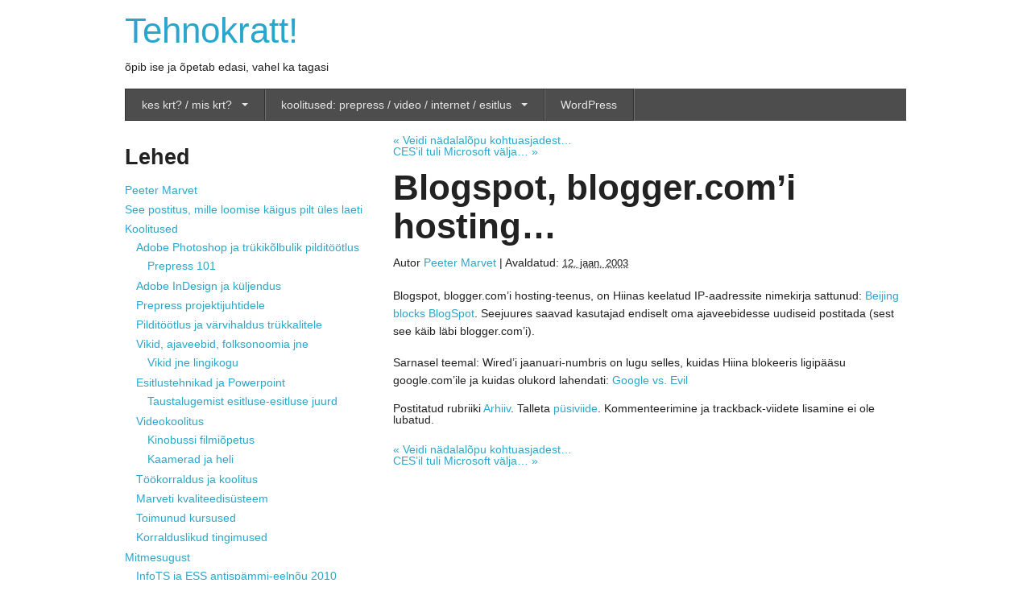

--- FILE ---
content_type: text/html; charset=UTF-8
request_url: https://tehnokratt.net/2003/01/blogspot-blogger-comi-hosting/
body_size: 11826
content:
<!doctype html>
<!--[if lt IE 7]> <html class="no-js lt-ie9 lt-ie8 lt-ie7" dir="ltr" lang="et"> <![endif]-->
<!--[if IE 7]> <html class="no-js lt-ie9 lt-ie8" dir="ltr" lang="et"> <![endif]-->
<!--[if IE 8]> <html class="no-js lt-ie9" dir="ltr" lang="et"> <![endif]-->
<!--[if gt IE 8]><!-->
<html class="no-js" lang="et">
<!--<![endif]-->
<head>
<meta charset="utf-8" />
<meta name="viewport" content="width=device-width" />
<!-- Google Tag Manager -->
<script>(function(w,d,s,l,i){w[l]=w[l]||[];w[l].push({'gtm.start':
new Date().getTime(),event:'gtm.js'});var f=d.getElementsByTagName(s)[0],
j=d.createElement(s),dl=l!='dataLayer'?'&l='+l:'';j.async=true;j.src=
'https://www.googletagmanager.com/gtm.js?id='+i+dl;f.parentNode.insertBefore(j,f);
})(window,document,'script','dataLayer','GTM-C8FN');</script>
<!-- End Google Tag Manager -->
<title>Blogspot, blogger.com&#039;i hosting... - Tehnokratt!</title>
<link rel="pingback" href="https://tehnokratt.net/xmlrpc.php" />
<meta name='robots' content='index, follow, max-image-preview:large, max-snippet:-1, max-video-preview:-1' />

	<!-- This site is optimized with the Yoast SEO plugin v26.7 - https://yoast.com/wordpress/plugins/seo/ -->
	<link rel="canonical" href="https://tehnokratt.net/2003/01/blogspot-blogger-comi-hosting/" />
	<meta name="twitter:label1" content="Written by" />
	<meta name="twitter:data1" content="Peeter Marvet" />
	<script type="application/ld+json" class="yoast-schema-graph">{"@context":"https://schema.org","@graph":[{"@type":"Article","@id":"https://tehnokratt.net/2003/01/blogspot-blogger-comi-hosting/#article","isPartOf":{"@id":"https://tehnokratt.net/2003/01/blogspot-blogger-comi-hosting/"},"author":{"name":"Peeter Marvet","@id":"https://tehnokratt.net/#/schema/person/2e9ebfa3dd3e88de0d69430010926694"},"headline":"Blogspot, blogger.com&#8217;i hosting&#8230;","datePublished":"2003-01-12T15:03:58+00:00","mainEntityOfPage":{"@id":"https://tehnokratt.net/2003/01/blogspot-blogger-comi-hosting/"},"wordCount":63,"articleSection":["Arhiiv"],"inLanguage":"et"},{"@type":"WebPage","@id":"https://tehnokratt.net/2003/01/blogspot-blogger-comi-hosting/","url":"https://tehnokratt.net/2003/01/blogspot-blogger-comi-hosting/","name":"Blogspot, blogger.com'i hosting... - Tehnokratt!","isPartOf":{"@id":"https://tehnokratt.net/#website"},"datePublished":"2003-01-12T15:03:58+00:00","author":{"@id":"https://tehnokratt.net/#/schema/person/2e9ebfa3dd3e88de0d69430010926694"},"inLanguage":"et","potentialAction":[{"@type":"ReadAction","target":["https://tehnokratt.net/2003/01/blogspot-blogger-comi-hosting/"]}]},{"@type":"WebSite","@id":"https://tehnokratt.net/#website","url":"https://tehnokratt.net/","name":"Tehnokratt!","description":"õpib ise ja õpetab edasi, vahel ka tagasi","potentialAction":[{"@type":"SearchAction","target":{"@type":"EntryPoint","urlTemplate":"https://tehnokratt.net/?s={search_term_string}"},"query-input":{"@type":"PropertyValueSpecification","valueRequired":true,"valueName":"search_term_string"}}],"inLanguage":"et"},{"@type":"Person","@id":"https://tehnokratt.net/#/schema/person/2e9ebfa3dd3e88de0d69430010926694","name":"Peeter Marvet","image":{"@type":"ImageObject","inLanguage":"et","@id":"https://tehnokratt.net/#/schema/person/image/","url":"https://secure.gravatar.com/avatar/5d8d3a004954d110ff3fc75cc8c05231106d3f4d5e71e29bd4ac120f4cf861f9?s=96&d=mm&r=g","contentUrl":"https://secure.gravatar.com/avatar/5d8d3a004954d110ff3fc75cc8c05231106d3f4d5e71e29bd4ac120f4cf861f9?s=96&d=mm&r=g","caption":"Peeter Marvet"},"sameAs":["http://tehnokratt.net"]}]}</script>
	<!-- / Yoast SEO plugin. -->


<link rel="alternate" type="application/rss+xml" title="Tehnokratt! &raquo; RSS" href="https://tehnokratt.net/feed/" />
<link rel="alternate" title="oEmbed (JSON)" type="application/json+oembed" href="https://tehnokratt.net/wp-json/oembed/1.0/embed?url=https%3A%2F%2Ftehnokratt.net%2F2003%2F01%2Fblogspot-blogger-comi-hosting%2F" />
<link rel="alternate" title="oEmbed (XML)" type="text/xml+oembed" href="https://tehnokratt.net/wp-json/oembed/1.0/embed?url=https%3A%2F%2Ftehnokratt.net%2F2003%2F01%2Fblogspot-blogger-comi-hosting%2F&#038;format=xml" />
<style id='wp-img-auto-sizes-contain-inline-css' type='text/css'>
img:is([sizes=auto i],[sizes^="auto," i]){contain-intrinsic-size:3000px 1500px}
/*# sourceURL=wp-img-auto-sizes-contain-inline-css */
</style>
<link rel='stylesheet' id='wp-block-library-css' href='https://tehnokratt.net/wp-includes/css/dist/block-library/style.min.css?ver=0.3.2.2.4' type='text/css' media='all' />
<style id='global-styles-inline-css' type='text/css'>
:root{--wp--preset--aspect-ratio--square: 1;--wp--preset--aspect-ratio--4-3: 4/3;--wp--preset--aspect-ratio--3-4: 3/4;--wp--preset--aspect-ratio--3-2: 3/2;--wp--preset--aspect-ratio--2-3: 2/3;--wp--preset--aspect-ratio--16-9: 16/9;--wp--preset--aspect-ratio--9-16: 9/16;--wp--preset--color--black: #000000;--wp--preset--color--cyan-bluish-gray: #abb8c3;--wp--preset--color--white: #ffffff;--wp--preset--color--pale-pink: #f78da7;--wp--preset--color--vivid-red: #cf2e2e;--wp--preset--color--luminous-vivid-orange: #ff6900;--wp--preset--color--luminous-vivid-amber: #fcb900;--wp--preset--color--light-green-cyan: #7bdcb5;--wp--preset--color--vivid-green-cyan: #00d084;--wp--preset--color--pale-cyan-blue: #8ed1fc;--wp--preset--color--vivid-cyan-blue: #0693e3;--wp--preset--color--vivid-purple: #9b51e0;--wp--preset--gradient--vivid-cyan-blue-to-vivid-purple: linear-gradient(135deg,rgb(6,147,227) 0%,rgb(155,81,224) 100%);--wp--preset--gradient--light-green-cyan-to-vivid-green-cyan: linear-gradient(135deg,rgb(122,220,180) 0%,rgb(0,208,130) 100%);--wp--preset--gradient--luminous-vivid-amber-to-luminous-vivid-orange: linear-gradient(135deg,rgb(252,185,0) 0%,rgb(255,105,0) 100%);--wp--preset--gradient--luminous-vivid-orange-to-vivid-red: linear-gradient(135deg,rgb(255,105,0) 0%,rgb(207,46,46) 100%);--wp--preset--gradient--very-light-gray-to-cyan-bluish-gray: linear-gradient(135deg,rgb(238,238,238) 0%,rgb(169,184,195) 100%);--wp--preset--gradient--cool-to-warm-spectrum: linear-gradient(135deg,rgb(74,234,220) 0%,rgb(151,120,209) 20%,rgb(207,42,186) 40%,rgb(238,44,130) 60%,rgb(251,105,98) 80%,rgb(254,248,76) 100%);--wp--preset--gradient--blush-light-purple: linear-gradient(135deg,rgb(255,206,236) 0%,rgb(152,150,240) 100%);--wp--preset--gradient--blush-bordeaux: linear-gradient(135deg,rgb(254,205,165) 0%,rgb(254,45,45) 50%,rgb(107,0,62) 100%);--wp--preset--gradient--luminous-dusk: linear-gradient(135deg,rgb(255,203,112) 0%,rgb(199,81,192) 50%,rgb(65,88,208) 100%);--wp--preset--gradient--pale-ocean: linear-gradient(135deg,rgb(255,245,203) 0%,rgb(182,227,212) 50%,rgb(51,167,181) 100%);--wp--preset--gradient--electric-grass: linear-gradient(135deg,rgb(202,248,128) 0%,rgb(113,206,126) 100%);--wp--preset--gradient--midnight: linear-gradient(135deg,rgb(2,3,129) 0%,rgb(40,116,252) 100%);--wp--preset--font-size--small: 13px;--wp--preset--font-size--medium: 20px;--wp--preset--font-size--large: 36px;--wp--preset--font-size--x-large: 42px;--wp--preset--spacing--20: 0.44rem;--wp--preset--spacing--30: 0.67rem;--wp--preset--spacing--40: 1rem;--wp--preset--spacing--50: 1.5rem;--wp--preset--spacing--60: 2.25rem;--wp--preset--spacing--70: 3.38rem;--wp--preset--spacing--80: 5.06rem;--wp--preset--shadow--natural: 6px 6px 9px rgba(0, 0, 0, 0.2);--wp--preset--shadow--deep: 12px 12px 50px rgba(0, 0, 0, 0.4);--wp--preset--shadow--sharp: 6px 6px 0px rgba(0, 0, 0, 0.2);--wp--preset--shadow--outlined: 6px 6px 0px -3px rgb(255, 255, 255), 6px 6px rgb(0, 0, 0);--wp--preset--shadow--crisp: 6px 6px 0px rgb(0, 0, 0);}:where(.is-layout-flex){gap: 0.5em;}:where(.is-layout-grid){gap: 0.5em;}body .is-layout-flex{display: flex;}.is-layout-flex{flex-wrap: wrap;align-items: center;}.is-layout-flex > :is(*, div){margin: 0;}body .is-layout-grid{display: grid;}.is-layout-grid > :is(*, div){margin: 0;}:where(.wp-block-columns.is-layout-flex){gap: 2em;}:where(.wp-block-columns.is-layout-grid){gap: 2em;}:where(.wp-block-post-template.is-layout-flex){gap: 1.25em;}:where(.wp-block-post-template.is-layout-grid){gap: 1.25em;}.has-black-color{color: var(--wp--preset--color--black) !important;}.has-cyan-bluish-gray-color{color: var(--wp--preset--color--cyan-bluish-gray) !important;}.has-white-color{color: var(--wp--preset--color--white) !important;}.has-pale-pink-color{color: var(--wp--preset--color--pale-pink) !important;}.has-vivid-red-color{color: var(--wp--preset--color--vivid-red) !important;}.has-luminous-vivid-orange-color{color: var(--wp--preset--color--luminous-vivid-orange) !important;}.has-luminous-vivid-amber-color{color: var(--wp--preset--color--luminous-vivid-amber) !important;}.has-light-green-cyan-color{color: var(--wp--preset--color--light-green-cyan) !important;}.has-vivid-green-cyan-color{color: var(--wp--preset--color--vivid-green-cyan) !important;}.has-pale-cyan-blue-color{color: var(--wp--preset--color--pale-cyan-blue) !important;}.has-vivid-cyan-blue-color{color: var(--wp--preset--color--vivid-cyan-blue) !important;}.has-vivid-purple-color{color: var(--wp--preset--color--vivid-purple) !important;}.has-black-background-color{background-color: var(--wp--preset--color--black) !important;}.has-cyan-bluish-gray-background-color{background-color: var(--wp--preset--color--cyan-bluish-gray) !important;}.has-white-background-color{background-color: var(--wp--preset--color--white) !important;}.has-pale-pink-background-color{background-color: var(--wp--preset--color--pale-pink) !important;}.has-vivid-red-background-color{background-color: var(--wp--preset--color--vivid-red) !important;}.has-luminous-vivid-orange-background-color{background-color: var(--wp--preset--color--luminous-vivid-orange) !important;}.has-luminous-vivid-amber-background-color{background-color: var(--wp--preset--color--luminous-vivid-amber) !important;}.has-light-green-cyan-background-color{background-color: var(--wp--preset--color--light-green-cyan) !important;}.has-vivid-green-cyan-background-color{background-color: var(--wp--preset--color--vivid-green-cyan) !important;}.has-pale-cyan-blue-background-color{background-color: var(--wp--preset--color--pale-cyan-blue) !important;}.has-vivid-cyan-blue-background-color{background-color: var(--wp--preset--color--vivid-cyan-blue) !important;}.has-vivid-purple-background-color{background-color: var(--wp--preset--color--vivid-purple) !important;}.has-black-border-color{border-color: var(--wp--preset--color--black) !important;}.has-cyan-bluish-gray-border-color{border-color: var(--wp--preset--color--cyan-bluish-gray) !important;}.has-white-border-color{border-color: var(--wp--preset--color--white) !important;}.has-pale-pink-border-color{border-color: var(--wp--preset--color--pale-pink) !important;}.has-vivid-red-border-color{border-color: var(--wp--preset--color--vivid-red) !important;}.has-luminous-vivid-orange-border-color{border-color: var(--wp--preset--color--luminous-vivid-orange) !important;}.has-luminous-vivid-amber-border-color{border-color: var(--wp--preset--color--luminous-vivid-amber) !important;}.has-light-green-cyan-border-color{border-color: var(--wp--preset--color--light-green-cyan) !important;}.has-vivid-green-cyan-border-color{border-color: var(--wp--preset--color--vivid-green-cyan) !important;}.has-pale-cyan-blue-border-color{border-color: var(--wp--preset--color--pale-cyan-blue) !important;}.has-vivid-cyan-blue-border-color{border-color: var(--wp--preset--color--vivid-cyan-blue) !important;}.has-vivid-purple-border-color{border-color: var(--wp--preset--color--vivid-purple) !important;}.has-vivid-cyan-blue-to-vivid-purple-gradient-background{background: var(--wp--preset--gradient--vivid-cyan-blue-to-vivid-purple) !important;}.has-light-green-cyan-to-vivid-green-cyan-gradient-background{background: var(--wp--preset--gradient--light-green-cyan-to-vivid-green-cyan) !important;}.has-luminous-vivid-amber-to-luminous-vivid-orange-gradient-background{background: var(--wp--preset--gradient--luminous-vivid-amber-to-luminous-vivid-orange) !important;}.has-luminous-vivid-orange-to-vivid-red-gradient-background{background: var(--wp--preset--gradient--luminous-vivid-orange-to-vivid-red) !important;}.has-very-light-gray-to-cyan-bluish-gray-gradient-background{background: var(--wp--preset--gradient--very-light-gray-to-cyan-bluish-gray) !important;}.has-cool-to-warm-spectrum-gradient-background{background: var(--wp--preset--gradient--cool-to-warm-spectrum) !important;}.has-blush-light-purple-gradient-background{background: var(--wp--preset--gradient--blush-light-purple) !important;}.has-blush-bordeaux-gradient-background{background: var(--wp--preset--gradient--blush-bordeaux) !important;}.has-luminous-dusk-gradient-background{background: var(--wp--preset--gradient--luminous-dusk) !important;}.has-pale-ocean-gradient-background{background: var(--wp--preset--gradient--pale-ocean) !important;}.has-electric-grass-gradient-background{background: var(--wp--preset--gradient--electric-grass) !important;}.has-midnight-gradient-background{background: var(--wp--preset--gradient--midnight) !important;}.has-small-font-size{font-size: var(--wp--preset--font-size--small) !important;}.has-medium-font-size{font-size: var(--wp--preset--font-size--medium) !important;}.has-large-font-size{font-size: var(--wp--preset--font-size--large) !important;}.has-x-large-font-size{font-size: var(--wp--preset--font-size--x-large) !important;}
/*# sourceURL=global-styles-inline-css */
</style>

<style id='classic-theme-styles-inline-css' type='text/css'>
/*! This file is auto-generated */
.wp-block-button__link{color:#fff;background-color:#32373c;border-radius:9999px;box-shadow:none;text-decoration:none;padding:calc(.667em + 2px) calc(1.333em + 2px);font-size:1.125em}.wp-block-file__button{background:#32373c;color:#fff;text-decoration:none}
/*# sourceURL=/wp-includes/css/classic-themes.min.css */
</style>
<link rel='stylesheet' id='thematic_style-css' href='https://tehnokratt.net/wp-content/themes/foundationbase/style.css?ver=0.3.2.2.4' type='text/css' media='all' />
<script type="text/javascript" src="https://tehnokratt.net/wp-content/themes/foundationbase/javascripts/foundation/modernizr.foundation.js?ver=0.3.2.2.4" id="modernizr-js-js"></script>
<script type="text/javascript" src="https://tehnokratt.net/wp-includes/js/jquery/jquery.min.js?ver=3.7.1" id="jquery-core-js"></script>
<script type="text/javascript" src="https://tehnokratt.net/wp-includes/js/jquery/jquery-migrate.min.js?ver=3.4.1" id="jquery-migrate-js"></script>

<link rel='shortlink' href='https://tehnokratt.net/?p=21761' />
  <!-- For third-generation iPad with high-resolution Retina display: -->
  <link rel="apple-touch-icon-precomposed" sizes="144x144"
  href="https://tehnokratt.net/wp-content/themes/foundationbase/favicons/apple-touch-icon-144x144-precomposed.png">
  <!-- For iPhone with high-resolution Retina display: -->
  <link rel="apple-touch-icon-precomposed" sizes="114x114"
  href="https://tehnokratt.net/wp-content/themes/foundationbase/favicons/apple-touch-icon-114x114-precomposed.png">
  <!-- For first- and second-generation iPad: -->
  <link rel="apple-touch-icon-precomposed" sizes="72x72"
  href="https://tehnokratt.net/wp-content/themes/foundationbase/favicons/apple-touch-icon-72x72-precomposed.png">
  <!-- For non-Retina iPhone, iPod Touch, and Android 2.1+ devices: -->
  <link rel="apple-touch-icon-precomposed"
  href="https://tehnokratt.net/wp-content/themes/foundationbase/favicons/apple-touch-icon-precomposed.png">
  <!-- For non-Retina iPhone, iPod Touch, and Android 2.1+ devices: -->
  <link rel="shortcut icon"
  href="https://tehnokratt.net/wp-content/themes/foundationbase/favicons/favicon.ico" type="image/x-icon" />

</head>

<body class="wp-singular post-template-default single single-post postid-21761 single-format-standard wp-theme-thematic wp-child-theme-foundationbase mac chrome ch131">

<!-- Google Tag Manager (noscript) -->
<noscript><iframe src="https://www.googletagmanager.com/ns.html?id=GTM-C8FN"
height="0" width="0" style="display:none;visibility:hidden"></iframe></noscript>
<!-- End Google Tag Manager (noscript) -->
	<div id="wrapper" class="hfeed">

		<div id="header">

        		<div id="branding">
    
    	<div id="blog-title"><span><a href="https://tehnokratt.net/" title="Tehnokratt!" rel="home">Tehnokratt!</a></span></div>
    
    	<div id="blog-description">õpib ise ja õpetab edasi, vahel ka tagasi</div>

		</div><!--  #branding -->
    
    <div id="access">
    
    	<div class="skip-link"><a href="#content" title="Möödu navigatsioonist sisu juurde">Siirdu sisu juurde</a></div><!-- .skip-link -->
    	
    	<div class="menu"><ul id="menu-peamenuu" class="nav-bar"><li id="menu-item-34371" class="menu-item menu-item-type-post_type menu-item-object-page menu-item-has-children has-flyout menu-item-34371"><a href="https://tehnokratt.net/peeter-marvet/">kes krt? / mis krt?</a><a href="#" class="flyout-toggle"><span> </span></a>
<ul class="flyout">
	<li id="menu-item-34383" class="menu-item menu-item-type-post_type menu-item-object-page menu-item-34383"><a href="https://tehnokratt.net/peeter-marvet/">Peeter Marvet</a></li>
	<li id="menu-item-34384" class="menu-item menu-item-type-post_type menu-item-object-page menu-item-34384"><a href="https://tehnokratt.net/arhiiv/corp_id/">Tehnokrati identiteedist</a></li>
</ul>
</li>
<li id="menu-item-34372" class="menu-item menu-item-type-post_type menu-item-object-page menu-item-has-children has-flyout menu-item-34372"><a href="https://tehnokratt.net/koolitused/">koolitused: prepress / video / internet / esitlus</a><a href="#" class="flyout-toggle"><span> </span></a>
<ul class="flyout">
	<li id="menu-item-34373" class="menu-item menu-item-type-post_type menu-item-object-page menu-item-34373"><a href="https://tehnokratt.net/koolitused/adobe-photoshop-ja-pilditootlus/">Adobe Photoshop ja trükikõlbulik pilditöötlus</a></li>
	<li id="menu-item-34374" class="menu-item menu-item-type-post_type menu-item-object-page menu-item-34374"><a href="https://tehnokratt.net/koolitused/adobe-indesign-ja-kuljendus/">Adobe InDesign ja küljendus</a></li>
	<li id="menu-item-34376" class="menu-item menu-item-type-post_type menu-item-object-page menu-item-34376"><a href="https://tehnokratt.net/koolitused/prepress-projektijuhtidele/">Prepress projektijuhtidele</a></li>
	<li id="menu-item-34377" class="menu-item menu-item-type-post_type menu-item-object-page menu-item-34377"><a href="https://tehnokratt.net/koolitused/pilditootlus-ja-varvihaldus-trukkalitele/">Pilditöötlus ja värvihaldus trükkalitele</a></li>
	<li id="menu-item-34378" class="menu-item menu-item-type-post_type menu-item-object-page menu-item-34378"><a href="https://tehnokratt.net/koolitused/vikid-ajaveebid-folksonoomia/">Vikid, ajaveebid, folksonoomia jne</a></li>
	<li id="menu-item-34393" class="menu-item menu-item-type-post_type menu-item-object-page menu-item-34393"><a href="https://tehnokratt.net/koolitused/videokoolitus/">Videokoolitus</a></li>
	<li id="menu-item-34379" class="menu-item menu-item-type-post_type menu-item-object-page menu-item-34379"><a href="https://tehnokratt.net/koolitused/esitlustehnikad-ja-powerpoint/">Esitlustehnikad ja Powerpoint</a></li>
	<li id="menu-item-34380" class="menu-item menu-item-type-post_type menu-item-object-page menu-item-34380"><a href="https://tehnokratt.net/koolitused/toimunud-kursused/">Toimunud kursused</a></li>
	<li id="menu-item-34381" class="menu-item menu-item-type-post_type menu-item-object-page menu-item-34381"><a href="https://tehnokratt.net/koolitused/korralduslikud-tingimused/">Korralduslikud tingimused</a></li>
</ul>
</li>
<li id="menu-item-34401" class="menu-item menu-item-type-custom menu-item-object-custom menu-item-34401"><a href="https://www.youtube.com/user/petskratt#p/c/6568D03194E003F7">WordPress</a></li>
</ul></div>    	
    </div><!-- #access -->
           		
    	</div><!-- #header-->		        
    	    	
	<div id="main">

		<div id="container">
			
			<div id="content">

				<div id="nav-above" class="navigation">
				
					<div class="nav-previous"><a href="https://tehnokratt.net/2003/01/veidi-ndalalpu-kohtuasjadest/" rel="prev"><span class="meta-nav">&laquo;</span> Veidi n&auml;dalal&otilde;pu kohtuasjadest&#8230;</a></div>
					
					<div class="nav-next"><a href="https://tehnokratt.net/2003/01/cesil-tuli-microsoft-vlja/" rel="next">CES&#8217;il tuli Microsoft v&auml;lja&#8230; <span class="meta-nav">&raquo;</span></a></div>
					
				</div>
					
				<div id="post-21761" class="post-21761 post type-post status-publish format-standard hentry category-arhiiv" > 

				

					<h1 class="entry-title">Blogspot, blogger.com&#8217;i hosting&#8230;</h1>

					<div class="entry-meta">

	<span class="meta-prep meta-prep-author">Autor </span><span class="author vcard"><a class="url fn n" href="https://tehnokratt.net/author/pets/" title="Vaata kõiki Peeter Marvet postitusi">Peeter Marvet</a></span>

	<span class="meta-sep meta-sep-entry-date"> | </span>

	<span class="meta-prep meta-prep-entry-date">Avaldatud: </span><span class="entry-date"><abbr class="published" title="2003-01-12T15:03:58+0200">12. jaan. 2003</abbr></span>

	

</div><!-- .entry-meta -->
     				
					<div class="entry-content">
					
						<p>Blogspot, blogger.com&#8217;i hosting-teenus, on Hiinas keelatud IP-aadressite nimekirja sattunud: <a href="http://go.openflows.org/article.pl?sid=03/01/11/0359210&amp;mode=thread">Beijing blocks BlogSpot</a>. Seejuures saavad kasutajad endiselt oma ajaveebidesse uudiseid postitada (sest see k&auml;ib l&auml;bi blogger.com&#8217;i).</p>
<p>Sarnasel teemal: Wired&#8217;i jaanuari-numbris on lugu selles, kuidas Hiina blokeeris ligip&auml;&auml;su google.com&#8217;ile ja kuidas olukord lahendati: <a href="http://www.wired.com/wired/archive/11.01/google.html">Google vs. Evil</a></p>

												
					</div><!-- .entry-content -->
					
					<div class="entry-utility">

						<span class="cat-links">Postitatud rubriiki <a href="https://tehnokratt.net/category/arhiiv/" rel="category tag">Arhiiv</a></span>. Talleta <a title="Püsiviide: Blogspot, blogger.com&#8217;i hosting&#8230;" href="https://tehnokratt.net/2003/01/blogspot-blogger-comi-hosting/">püsiviide</a>. Kommenteerimine ja trackback-viidete lisamine ei ole lubatud.

					</div><!-- .entry-utility -->
					
				</div><!-- #post -->
		
			<div id="nav-below" class="navigation">
				<div class="nav-previous"><a href="https://tehnokratt.net/2003/01/veidi-ndalalpu-kohtuasjadest/" rel="prev"><span class="meta-nav">&laquo;</span> Veidi n&auml;dalal&otilde;pu kohtuasjadest&#8230;</a></div>
				<div class="nav-next"><a href="https://tehnokratt.net/2003/01/cesil-tuli-microsoft-vlja/" rel="next">CES&#8217;il tuli Microsoft v&auml;lja&#8230; <span class="meta-nav">&raquo;</span></a></div>
			</div>

								
				<div id="comments">
	
					
											
				
				</div><!-- #comments -->
				
						
			</div><!-- #content -->
			
			 
		</div><!-- #container -->
		

		<div id="primary" class="aside main-aside">

			<ul class="xoxo">

				<li id="pages-2" class="widgetcontainer widget_pages"><h3 class="widgettitle">Lehed</h3>

			<ul>
				<li class="page_item page-item-34291"><a href="https://tehnokratt.net/peeter-marvet/">Peeter Marvet</a></li>
<li class="page_item page-item-34682"><a href="https://tehnokratt.net/policy-violation-test/">See postitus, mille loomise käigus pilt üles laeti</a></li>
<li class="page_item page-item-34074 page_item_has_children"><a href="https://tehnokratt.net/koolitused/">Koolitused</a>
<ul class='children'>
	<li class="page_item page-item-34206 page_item_has_children"><a href="https://tehnokratt.net/koolitused/adobe-photoshop-ja-pilditootlus/">Adobe Photoshop ja trükikõlbulik pilditöötlus</a>
	<ul class='children'>
		<li class="page_item page-item-34220"><a href="https://tehnokratt.net/koolitused/adobe-photoshop-ja-pilditootlus/prepress-101/">Prepress 101</a></li>
	</ul>
</li>
	<li class="page_item page-item-34200"><a href="https://tehnokratt.net/koolitused/adobe-indesign-ja-kuljendus/">Adobe InDesign ja küljendus</a></li>
	<li class="page_item page-item-34204"><a href="https://tehnokratt.net/koolitused/prepress-projektijuhtidele/">Prepress projektijuhtidele</a></li>
	<li class="page_item page-item-34208"><a href="https://tehnokratt.net/koolitused/pilditootlus-ja-varvihaldus-trukkalitele/">Pilditöötlus ja värvihaldus trükkalitele</a></li>
	<li class="page_item page-item-34224 page_item_has_children"><a href="https://tehnokratt.net/koolitused/vikid-ajaveebid-folksonoomia/">Vikid, ajaveebid, folksonoomia jne</a>
	<ul class='children'>
		<li class="page_item page-item-34222"><a href="https://tehnokratt.net/koolitused/vikid-ajaveebid-folksonoomia/vikid-jne-lingikogu/">Vikid jne lingikogu</a></li>
	</ul>
</li>
	<li class="page_item page-item-34237 page_item_has_children"><a href="https://tehnokratt.net/koolitused/esitlustehnikad-ja-powerpoint/">Esitlustehnikad ja Powerpoint</a>
	<ul class='children'>
		<li class="page_item page-item-34227"><a href="https://tehnokratt.net/koolitused/esitlustehnikad-ja-powerpoint/taustalugemist-esitluse-esitluse-juurd/">Taustalugemist esitluse-esitluse juurd</a></li>
	</ul>
</li>
	<li class="page_item page-item-34230 page_item_has_children"><a href="https://tehnokratt.net/koolitused/videokoolitus/">Videokoolitus</a>
	<ul class='children'>
		<li class="page_item page-item-34232"><a href="https://tehnokratt.net/koolitused/videokoolitus/kinobussi-filmiopetus/">Kinobussi filmiõpetus</a></li>
		<li class="page_item page-item-34234"><a href="https://tehnokratt.net/koolitused/videokoolitus/kaamerad-ja-heli/">Kaamerad ja heli</a></li>
	</ul>
</li>
	<li class="page_item page-item-34215"><a href="https://tehnokratt.net/koolitused/tookorraldus-ja-koolitus/">Töökorraldus ja koolitus</a></li>
	<li class="page_item page-item-34217"><a href="https://tehnokratt.net/koolitused/marveti-kvaliteedisusteem/">Marveti kvaliteedisüsteem</a></li>
	<li class="page_item page-item-34210"><a href="https://tehnokratt.net/koolitused/toimunud-kursused/">Toimunud kursused</a></li>
	<li class="page_item page-item-34197"><a href="https://tehnokratt.net/koolitused/korralduslikud-tingimused/">Korralduslikud tingimused</a></li>
</ul>
</li>
<li class="page_item page-item-34110 page_item_has_children"><a href="https://tehnokratt.net/miscellaneous/">Mitmesugust</a>
<ul class='children'>
	<li class="page_item page-item-265"><a href="https://tehnokratt.net/miscellaneous/infots-ja-ess-spam-eelnou/">InfoTS ja ESS antispämmi-eelnõu 2010</a></li>
</ul>
</li>
<li class="page_item page-item-34124"><a href="https://tehnokratt.net/rahu-uuendab-kujundust/">rahu, uuendab kujundust</a></li>
<li class="page_item page-item-2 page_item_has_children"><a href="https://tehnokratt.net/arhiiv/">Arhiiv</a>
<ul class='children'>
	<li class="page_item page-item-3"><a href="https://tehnokratt.net/arhiiv/kkkys/">Korduma Kippuvad Küsimused</a></li>
	<li class="page_item page-item-5"><a href="https://tehnokratt.net/arhiiv/wap-veebindus-jallekord/">WAP, veebindus (jällekord)</a></li>
	<li class="page_item page-item-6"><a href="https://tehnokratt.net/arhiiv/petsi-arusaamine-wapist/">Petsi arusaamine WAPist</a></li>
	<li class="page_item page-item-8"><a href="https://tehnokratt.net/arhiiv/suvi-etartu-vaba-ohk-mps/">Suvi (eTartu, vaba õhk, MPS)</a></li>
	<li class="page_item page-item-18"><a href="https://tehnokratt.net/arhiiv/sarvik-oos-kooliaegsed-ulakused/">Sarvik Öös: Kooliaegsed ulakused</a></li>
	<li class="page_item page-item-27"><a href="https://tehnokratt.net/arhiiv/kaugvalimise-uuendus-windowsile/">Kaugvalimise uuendus Windowsile</a></li>
	<li class="page_item page-item-38"><a href="https://tehnokratt.net/arhiiv/e-arve/">E-arve</a></li>
	<li class="page_item page-item-45"><a href="https://tehnokratt.net/arhiiv/pets-goes-adsl/">Pets goes ADSL</a></li>
	<li class="page_item page-item-49"><a href="https://tehnokratt.net/arhiiv/kuku/">Kuidas tulla Kukusse Tehnokratti tegema?</a></li>
	<li class="page_item page-item-56"><a href="https://tehnokratt.net/arhiiv/tulemyyr/">Tulemüüridest</a></li>
	<li class="page_item page-item-86"><a href="https://tehnokratt.net/arhiiv/peitus/">Kuidas teha oma kodulehekülg internetis leitavaks?</a></li>
	<li class="page_item page-item-102"><a href="https://tehnokratt.net/arhiiv/kommuunid-ja-kommenteerimine/">Kommuunid ja kommenteerimine</a></li>
	<li class="page_item page-item-103"><a href="https://tehnokratt.net/arhiiv/tont/">GhostScript ehk kuidas tasuta tarkvaraga PDF-faile teha</a></li>
	<li class="page_item page-item-105"><a href="https://tehnokratt.net/arhiiv/corp_id/">Tehnokrati identiteedist</a></li>
	<li class="page_item page-item-124"><a href="https://tehnokratt.net/arhiiv/uus-asp-ms-notepad/">Uus   ASP   &#8211; MS Notepad !!!</a></li>
	<li class="page_item page-item-131"><a href="https://tehnokratt.net/arhiiv/kulatee/">KülaTee</a></li>
	<li class="page_item page-item-135"><a href="https://tehnokratt.net/arhiiv/defrag/">Ketta defragmenteerimisest</a></li>
	<li class="page_item page-item-139"><a href="https://tehnokratt.net/arhiiv/bench-ja-benji/">Bench ja Benji</a></li>
	<li class="page_item page-item-156"><a href="https://tehnokratt.net/arhiiv/saidid-tehnokrati-serveris/">Saidid Tehnokrati serveris</a></li>
	<li class="page_item page-item-160"><a href="https://tehnokratt.net/arhiiv/serendipity/">Serendipity</a></li>
	<li class="page_item page-item-169"><a href="https://tehnokratt.net/arhiiv/flopireeglid/">Flopireeglid</a></li>
	<li class="page_item page-item-177"><a href="https://tehnokratt.net/arhiiv/kolhoosnik-testib-tuumapommi-phpnuke/">Kolhoosnik testib tuumapommi: PHPNuke</a></li>
	<li class="page_item page-item-178"><a href="https://tehnokratt.net/arhiiv/lehekulg-tuhande-naoga-uuendatud/">Lehekülg tuhande näoga (uuendatud)</a></li>
	<li class="page_item page-item-180"><a href="https://tehnokratt.net/arhiiv/pdf-creator-tasuta/">PDF Creator tasuta!</a></li>
	<li class="page_item page-item-205"><a href="https://tehnokratt.net/arhiiv/internet-ule-satelliidi/">Internet üle satelliidi</a></li>
	<li class="page_item page-item-212"><a href="https://tehnokratt.net/arhiiv/mina-piraat/">Mina, piraat</a></li>
	<li class="page_item page-item-227"><a href="https://tehnokratt.net/arhiiv/kolhoosnik-testib-norramaa-pollutooriistu-ezpublish/">Kolhoosnik testib Norramaa põllutööriistu: eZPublish</a></li>
	<li class="page_item page-item-264"><a href="https://tehnokratt.net/arhiiv/sundikaadid-ja-standardid/">Sündikaadid ja standardid</a></li>
	<li class="page_item page-item-289"><a href="https://tehnokratt.net/arhiiv/sipsik/">Kõige pisematele krattidele</a></li>
	<li class="page_item page-item-303"><a href="https://tehnokratt.net/arhiiv/mitte-lugeda/">Mitte lugeda!</a></li>
	<li class="page_item page-item-304"><a href="https://tehnokratt.net/arhiiv/kommuun-ism/">Kommuun-ism</a></li>
	<li class="page_item page-item-305"><a href="https://tehnokratt.net/arhiiv/solmitud-traadiga-side/">Sõlmitud traadiga side</a></li>
	<li class="page_item page-item-306"><a href="https://tehnokratt.net/arhiiv/vvv-verivorst-ja-veeb/">VVV: VeriVorst ja Veeb</a></li>
	<li class="page_item page-item-307"><a href="https://tehnokratt.net/arhiiv/goooogle/">Goooogle!</a></li>
	<li class="page_item page-item-308"><a href="https://tehnokratt.net/arhiiv/gimp-co/">GIMP &#038; Co</a></li>
	<li class="page_item page-item-309"><a href="https://tehnokratt.net/arhiiv/kas-nii-on-ilus/">Kas nii on ilus?</a></li>
	<li class="page_item page-item-310"><a href="https://tehnokratt.net/arhiiv/hullu-postiljoni-tobi/">Hullu postiljoni tõbi</a></li>
	<li class="page_item page-item-311"><a href="https://tehnokratt.net/arhiiv/fondiihaldamisest/">Fondiihaldamisest</a></li>
	<li class="page_item page-item-312"><a href="https://tehnokratt.net/arhiiv/enese-kaitse/">Enese kaitse</a></li>
	<li class="page_item page-item-313"><a href="https://tehnokratt.net/arhiiv/mikrokrattidele/">Mikrokrattidele</a></li>
	<li class="page_item page-item-323"><a href="https://tehnokratt.net/arhiiv/passwordsafe/">Password Safe</a></li>
	<li class="page_item page-item-354"><a href="https://tehnokratt.net/arhiiv/microsofti-oem-litsentsidest/">Microsofti OEM-litsentsidest</a></li>
	<li class="page_item page-item-356"><a href="https://tehnokratt.net/arhiiv/eall/">Ajalehed veebis</a></li>
	<li class="page_item page-item-358"><a href="https://tehnokratt.net/arhiiv/jant-vabade-sagedustega/">Jant vabade sagedustega</a></li>
	<li class="page_item page-item-363"><a href="https://tehnokratt.net/arhiiv/spektrid-20-02-2001/">Spektrid 20.02.2001</a></li>
	<li class="page_item page-item-372"><a href="https://tehnokratt.net/arhiiv/looja-heameeleks-tuleb-kloonida-inimene/">Looja heameeleks tuleb kloonida inimene</a></li>
	<li class="page_item page-item-383"><a href="https://tehnokratt.net/arhiiv/keel-ja-tehnoloogia/">Keel ja tehnoloogia</a></li>
	<li class="page_item page-item-399"><a href="https://tehnokratt.net/arhiiv/vilma-pudeo/">Vilma Pudeo</a></li>
	<li class="page_item page-item-405"><a href="https://tehnokratt.net/arhiiv/ajaveebindusest-veel/">Ajaveebindusest veel</a></li>
	<li class="page_item page-item-417"><a href="https://tehnokratt.net/arhiiv/jargon-file/">Jargon file</a></li>
	<li class="page_item page-item-418"><a href="https://tehnokratt.net/arhiiv/huper-link/">Hüper link</a></li>
	<li class="page_item page-item-430"><a href="https://tehnokratt.net/arhiiv/kolhoosnik-testib-nii-et-higi-tilgub-drupal/">Kolhoosnik testib nii, et higi tilgub: Drupal</a></li>
	<li class="page_item page-item-431"><a href="https://tehnokratt.net/arhiiv/kuidas-valida-weblogi/">Kuidas valida weblogi?</a></li>
	<li class="page_item page-item-434"><a href="https://tehnokratt.net/arhiiv/teede-ja-sideministeeriumi-vastus-tehnokrati-kusimusele/">Teede- ja Sideministeeriumi vastus Tehnokrati küsimusele</a></li>
	<li class="page_item page-item-435"><a href="https://tehnokratt.net/arhiiv/tehnokrati-kusimus-teede-ja-sideministeeriumile/">Tehnokrati küsimus Teede- ja Sideministeeriumile</a></li>
	<li class="page_item page-item-460"><a href="https://tehnokratt.net/arhiiv/sideameti-vastus-tehnokratile-24ghz-asjus/">Sideameti vastus Tehnokratile 2,4GHz asjus</a></li>
	<li class="page_item page-item-461"><a href="https://tehnokratt.net/arhiiv/kaebus-segavate-saatjate-kohta-24ghz-vabasagedusalas/">Kaebus segavate saatjate kohta 2,4GHz vabasagedusalas</a></li>
	<li class="page_item page-item-482"><a href="https://tehnokratt.net/arhiiv/head-pisikesed-ideed/">Head Pisikesed Ideed</a></li>
	<li class="page_item page-item-484"><a href="https://tehnokratt.net/arhiiv/kuidas-siduda-lipsu/">Kuidas siduda lipsu</a></li>
	<li class="page_item page-item-486"><a href="https://tehnokratt.net/arhiiv/karol-wojtyla-ioannes-paulus-pp-ii-raivo-jarvi-jaoks/">Karol Wojtyla / Ioannes Paulus PP. II (Raivo Järvi jaoks)</a></li>
	<li class="page_item page-item-501"><a href="https://tehnokratt.net/arhiiv/kolhoosnik/">Kolhoosnik testib&#8230;</a></li>
	<li class="page_item page-item-507"><a href="https://tehnokratt.net/arhiiv/koostooleping/">Koostööleping</a></li>
	<li class="page_item page-item-508"><a href="https://tehnokratt.net/arhiiv/autorioiguse-olulistest-aspektidest-internetis/">Autoriõiguse olulistest aspektidest Internetis</a></li>
	<li class="page_item page-item-514"><a href="https://tehnokratt.net/arhiiv/itfest-lingid/">ITfest lingid</a></li>
	<li class="page_item page-item-534"><a href="https://tehnokratt.net/arhiiv/hinnang-haldusoigusrikkumise-protokollile/">Hinnang haldusõigusrikkumise protokollile</a></li>
	<li class="page_item page-item-537"><a href="https://tehnokratt.net/arhiiv/toesta-et-winfax-tuli-modemiga-kaasa/">Tõesta, et WinFAX tuli modemiga kaasa!</a></li>
	<li class="page_item page-item-559"><a href="https://tehnokratt.net/arhiiv/presidendikandidaadid-veebis-terevisioonile/">Presidendi(kandidaadi)d veebis &#8212;  Terevisioonile</a></li>
	<li class="page_item page-item-563"><a href="https://tehnokratt.net/arhiiv/so-long-and-thanks-for-all-the-fish/">So long, and thanks for all the fish</a></li>
	<li class="page_item page-item-569"><a href="https://tehnokratt.net/arhiiv/taldriklane/">Tee ise taldriklane</a></li>
	<li class="page_item page-item-589"><a href="https://tehnokratt.net/arhiiv/rss-2/">RSS: ülevaade ja praktilised soovitused</a></li>
	<li class="page_item page-item-608"><a href="https://tehnokratt.net/arhiiv/mis-voi-kes-on-open-relay/">Mis või kes on Open Relay?</a></li>
	<li class="page_item page-item-643"><a href="https://tehnokratt.net/arhiiv/eesti-internetiriigiks-1/">Eesti internetiriigiks # 1?</a></li>
	<li class="page_item page-item-654"><a href="https://tehnokratt.net/arhiiv/tahtsad-lingid-esilehel/">Tähtsad lingid esilehel</a></li>
	<li class="page_item page-item-796"><a href="https://tehnokratt.net/arhiiv/reklaam-voi-uurimus/">Reklaam või uurimus?</a></li>
	<li class="page_item page-item-815"><a href="https://tehnokratt.net/arhiiv/mottekaik-bsa-teemadel/">Mõttekäik BSA teemadel</a></li>
	<li class="page_item page-item-857"><a href="https://tehnokratt.net/arhiiv/totaalselt-mobiilne-traadita/">Totaalselt mobiilne &#038; traadita</a></li>
	<li class="page_item page-item-864"><a href="https://tehnokratt.net/arhiiv/teched2001/">TechEd 2001</a></li>
	<li class="page_item page-item-912"><a href="https://tehnokratt.net/arhiiv/editorid-dv-jaoks/">Editorid DV jaoks</a></li>
	<li class="page_item page-item-1000"><a href="https://tehnokratt.net/arhiiv/toshibabluetooth/">Bluetooth sinu läpaka jaoks</a></li>
	<li class="page_item page-item-1139"><a href="https://tehnokratt.net/arhiiv/animatsiooniks-sobilik-soft/">Animatsiooniks sobilik soft</a></li>
	<li class="page_item page-item-1214"><a href="https://tehnokratt.net/arhiiv/petsgoesxp/">Pets goes XP</a></li>
	<li class="page_item page-item-1220"><a href="https://tehnokratt.net/arhiiv/viirus-ja-antiviirus-ehk-viirusepeletaja/">Viirus ja antiviirus (ehk viirusepeletaja)</a></li>
	<li class="page_item page-item-1277"><a href="https://tehnokratt.net/arhiiv/id-kaart/">ID kaart</a></li>
	<li class="page_item page-item-1345"><a href="https://tehnokratt.net/arhiiv/t-sargindusest-rodcoveris/">T-särgindusest RodCoveris</a></li>
	<li class="page_item page-item-1471"><a href="https://tehnokratt.net/arhiiv/sisu-manedzeerimisest/">Sisu mänedzeerimisest</a></li>
	<li class="page_item page-item-1479"><a href="https://tehnokratt.net/arhiiv/pdf-crash-course/">PDF Crash Course</a></li>
	<li class="page_item page-item-1551"><a href="https://tehnokratt.net/arhiiv/mmmm%e2%80%a6-raha-hais/">Mmmm… raha hais!</a></li>
	<li class="page_item page-item-1562"><a href="https://tehnokratt.net/arhiiv/hupe-ja-hype-haip-ja-ai-pii/">Hüpe ja hype, haip ja ai-pii</a></li>
	<li class="page_item page-item-1736"><a href="https://tehnokratt.net/arhiiv/prepress-ja-word/">Prepress ja Word</a></li>
	<li class="page_item page-item-1772"><a href="https://tehnokratt.net/arhiiv/traadita-vork-on-veel-lihtsam-kui-traadiga/">Traadita võrk on veel lihtsam kui traadiga</a></li>
	<li class="page_item page-item-1782"><a href="https://tehnokratt.net/arhiiv/mtu-tehnokratt-eesmarkidest/">MTÜ Tehnokratt eesmärkidest</a></li>
	<li class="page_item page-item-2644"><a href="https://tehnokratt.net/arhiiv/kolhoosnik-tagasi-koolipingis/">Kolhoosnik tagasi koolipingis</a></li>
	<li class="page_item page-item-3327"><a href="https://tehnokratt.net/arhiiv/intel-wireless-gateway/">Intel Wireless Gateway</a></li>
	<li class="page_item page-item-3362"><a href="https://tehnokratt.net/arhiiv/kodukord/">tehnokratt.net foorumi kodukord</a></li>
	<li class="page_item page-item-3445"><a href="https://tehnokratt.net/arhiiv/adsl/">ADSL ja ADSLi jagamine (infot meil ja mujal)</a></li>
	<li class="page_item page-item-3934"><a href="https://tehnokratt.net/arhiiv/idkaart-2-nadalat-esimeste-kasutajateni/">IDkaart: 2 nädalat esimeste kasutajateni</a></li>
	<li class="page_item page-item-4046"><a href="https://tehnokratt.net/arhiiv/idkaart-e-posti-allkirjastamine/">IDkaart: e-posti allkirjastamine</a></li>
	<li class="page_item page-item-4048"><a href="https://tehnokratt.net/arhiiv/idkaart-install-haldus-ja-e-posti-saatmine-piltidega/">IDkaart: install, haldus ja e-posti saatmine piltidega</a></li>
	<li class="page_item page-item-4344"><a href="https://tehnokratt.net/arhiiv/radio-userland-kuidas-kark-kiiresti-alla-saada/">Radio Userland: kuidas kark kiiresti alla saada</a></li>
	<li class="page_item page-item-4430"><a href="https://tehnokratt.net/arhiiv/koolkolhoos/">Kool ja kolhoos</a></li>
	<li class="page_item page-item-5032"><a href="https://tehnokratt.net/arhiiv/divx/">Kõik DivX teemad</a></li>
	<li class="page_item page-item-5033"><a href="https://tehnokratt.net/arhiiv/kkfoorum/">Korduma kippuvad teemad foorumis</a></li>
	<li class="page_item page-item-13811"><a href="https://tehnokratt.net/arhiiv/autoritasude-kompenseerimine-copying-remuneration/">Autoritasude kompenseerimine (copying remuneration)</a></li>
	<li class="page_item page-item-18411"><a href="https://tehnokratt.net/arhiiv/manuaal-ja-pedaal/">Manuaal ja pedaal</a></li>
	<li class="page_item page-item-19188"><a href="https://tehnokratt.net/arhiiv/tubli-pr-firma-internetiseeris-terve-eesti/">Tubli PR-firma internetiseeris terve Eesti</a></li>
	<li class="page_item page-item-19473"><a href="https://tehnokratt.net/arhiiv/kuidas-ma-tahtsin-samsungi-mobiiltelefoni-testida/">Kuidas ma tahtsin Samsungi mobiiltelefoni testida</a></li>
	<li class="page_item page-item-20079"><a href="https://tehnokratt.net/arhiiv/kuidas-ma-faktidega-vassisin/">Kuidas ma faktidega vassisin</a></li>
	<li class="page_item page-item-24250"><a href="https://tehnokratt.net/arhiiv/nutikad-rahvamassid/">Nutikad rahvamassid</a></li>
	<li class="page_item page-item-24370"><a href="https://tehnokratt.net/arhiiv/kommentaariks-infopoliitika-foorumile/">Kommentaariks infopoliitika foorumile</a></li>
	<li class="page_item page-item-28565"><a href="https://tehnokratt.net/arhiiv/miks-lauatelefoni-suunamine-on-keerulisem-kui-linux/">Miks lauatelefoni suunamine on keerulisem kui Linux?</a></li>
	<li class="page_item page-item-30934"><a href="https://tehnokratt.net/arhiiv/tarkvarapatentide-eelised-ja-puudused-eesti-kontekstis/">Tarkvarapatentide eelised ja puudused Eesti kontekstis</a></li>
	<li class="page_item page-item-31960"><a href="https://tehnokratt.net/arhiiv/kaasamise-veebivarava-e-kaasamise-e-keskkonna-loomise-lahteulesanne/">Kaasamise veebivärava e. kaasamise e-keskkonna loomise lähteülesanne</a></li>
	<li class="page_item page-item-31996"><a href="https://tehnokratt.net/arhiiv/ordi-vastulause/">Ordi vastulause</a></li>
	<li class="page_item page-item-32157"><a href="https://tehnokratt.net/arhiiv/haalekaal/">Häälekaal</a></li>
	<li class="page_item page-item-32243"><a href="https://tehnokratt.net/arhiiv/digidoc/">Digiallkiri ja DigiDoc ehk mida teha digiallkirjastatud dokumendiga?</a></li>
	<li class="page_item page-item-32373"><a href="https://tehnokratt.net/arhiiv/kaasamislahenduse-lahteulesanne/">Kaasamislahenduse lähteülesanne</a></li>
	<li class="page_item page-item-32487"><a href="https://tehnokratt.net/arhiiv/poiste-tooopetus-tehnoloogiakasvatus/">Poiste tööõpetus -> tehnoloogiakasvatus ?</a></li>
	<li class="page_item page-item-32746"><a href="https://tehnokratt.net/arhiiv/e-soolvesi-edupohmellile/">e-soolvesi edupohmellile</a></li>
	<li class="page_item page-item-32844"><a href="https://tehnokratt.net/arhiiv/poliitika-vs-kuberneetika/">Poliitika vs küberneetika</a></li>
</ul>
</li>
			</ul>

			</li><li id="categories-2" class="widgetcontainer widget_categories"><h3 class="widgettitle">Rubriigid</h3>

			<ul>
					<li class="cat-item cat-item-3"><a href="https://tehnokratt.net/category/arhiiv/">Arhiiv</a>
</li>
	<li class="cat-item cat-item-12"><a href="https://tehnokratt.net/category/autos/">autõs</a>
</li>
	<li class="cat-item cat-item-13"><a href="https://tehnokratt.net/category/cybercrime/">cybercrime</a>
</li>
	<li class="cat-item cat-item-14"><a href="https://tehnokratt.net/category/ekraaniviisorid/">ekraaniviisorid</a>
</li>
	<li class="cat-item cat-item-7"><a href="https://tehnokratt.net/category/foorum/">Foorum</a>
</li>
	<li class="cat-item cat-item-6"><a href="https://tehnokratt.net/category/kiika-veebi/">Kiika veebi!</a>
</li>
	<li class="cat-item cat-item-11"><a href="https://tehnokratt.net/category/kolhoos-ee/">kolhoos.ee</a>
</li>
	<li class="cat-item cat-item-16"><a href="https://tehnokratt.net/category/koolitus/">koolitus</a>
</li>
	<li class="cat-item cat-item-17"><a href="https://tehnokratt.net/category/langleim/">langleim</a>
</li>
	<li class="cat-item cat-item-1"><a href="https://tehnokratt.net/category/maaratlemata/">Määratlemata</a>
</li>
	<li class="cat-item cat-item-18"><a href="https://tehnokratt.net/category/meistjameile/">meistjameile</a>
</li>
	<li class="cat-item cat-item-8"><a href="https://tehnokratt.net/category/microsoft/">Microsoft</a>
</li>
	<li class="cat-item cat-item-84"><a href="https://tehnokratt.net/category/ms-sql/">ms sql</a>
</li>
	<li class="cat-item cat-item-83"><a href="https://tehnokratt.net/category/mysql/">mysql</a>
</li>
	<li class="cat-item cat-item-19"><a href="https://tehnokratt.net/category/netiturundus/">netiturundus</a>
</li>
	<li class="cat-item cat-item-82"><a href="https://tehnokratt.net/category/php/">php</a>
</li>
	<li class="cat-item cat-item-20"><a href="https://tehnokratt.net/category/privaatsus/">privaatsus</a>
</li>
	<li class="cat-item cat-item-21"><a href="https://tehnokratt.net/category/riik/">riik</a>
</li>
	<li class="cat-item cat-item-22"><a href="https://tehnokratt.net/category/saade/">saade</a>
</li>
	<li class="cat-item cat-item-62"><a href="https://tehnokratt.net/category/sahteldamata-asjad/">sahteldamata asjad</a>
</li>
	<li class="cat-item cat-item-9"><a href="https://tehnokratt.net/category/science-not-fiction/">Science, not fiction</a>
</li>
	<li class="cat-item cat-item-24"><a href="https://tehnokratt.net/category/spamm/">spämm</a>
</li>
	<li class="cat-item cat-item-25"><a href="https://tehnokratt.net/category/tarbija/">tarbija</a>
</li>
	<li class="cat-item cat-item-4"><a href="https://tehnokratt.net/category/tehnokratt/">Tehnokratt!</a>
</li>
	<li class="cat-item cat-item-26"><a href="https://tehnokratt.net/category/turvalisus/">turvalisus</a>
</li>
	<li class="cat-item cat-item-5"><a href="https://tehnokratt.net/category/uhepajatoit/">Ühepajatoit</a>
</li>
	<li class="cat-item cat-item-59"><a href="https://tehnokratt.net/category/usability/">usability</a>
</li>
	<li class="cat-item cat-item-10"><a href="https://tehnokratt.net/category/wireless/">Wireless</a>
</li>
	<li class="cat-item cat-item-61"><a href="https://tehnokratt.net/category/wordpress/">wordpress</a>
</li>
			</ul>

			</li><li id="archives-2" class="widgetcontainer widget_archive"><h3 class="widgettitle">Arhiiv</h3>

			<ul>
					<li><a href='https://tehnokratt.net/2016/05/'>mai 2016</a></li>
	<li><a href='https://tehnokratt.net/2014/09/'>september 2014</a></li>
	<li><a href='https://tehnokratt.net/2012/09/'>september 2012</a></li>
	<li><a href='https://tehnokratt.net/2012/02/'>veebruar 2012</a></li>
	<li><a href='https://tehnokratt.net/2011/10/'>oktoober 2011</a></li>
	<li><a href='https://tehnokratt.net/2011/04/'>aprill 2011</a></li>
	<li><a href='https://tehnokratt.net/2010/11/'>november 2010</a></li>
	<li><a href='https://tehnokratt.net/2010/10/'>oktoober 2010</a></li>
	<li><a href='https://tehnokratt.net/2010/05/'>mai 2010</a></li>
	<li><a href='https://tehnokratt.net/2010/04/'>aprill 2010</a></li>
	<li><a href='https://tehnokratt.net/2010/03/'>märts 2010</a></li>
	<li><a href='https://tehnokratt.net/2010/02/'>veebruar 2010</a></li>
	<li><a href='https://tehnokratt.net/2010/01/'>jaanuar 2010</a></li>
	<li><a href='https://tehnokratt.net/2009/12/'>detsember 2009</a></li>
	<li><a href='https://tehnokratt.net/2009/11/'>november 2009</a></li>
	<li><a href='https://tehnokratt.net/2009/09/'>september 2009</a></li>
	<li><a href='https://tehnokratt.net/2009/04/'>aprill 2009</a></li>
	<li><a href='https://tehnokratt.net/2009/03/'>märts 2009</a></li>
	<li><a href='https://tehnokratt.net/2009/02/'>veebruar 2009</a></li>
	<li><a href='https://tehnokratt.net/2009/01/'>jaanuar 2009</a></li>
	<li><a href='https://tehnokratt.net/2008/12/'>detsember 2008</a></li>
	<li><a href='https://tehnokratt.net/2008/11/'>november 2008</a></li>
	<li><a href='https://tehnokratt.net/2008/10/'>oktoober 2008</a></li>
	<li><a href='https://tehnokratt.net/2008/09/'>september 2008</a></li>
	<li><a href='https://tehnokratt.net/2008/08/'>august 2008</a></li>
	<li><a href='https://tehnokratt.net/2008/07/'>juuli 2008</a></li>
	<li><a href='https://tehnokratt.net/2008/05/'>mai 2008</a></li>
	<li><a href='https://tehnokratt.net/2008/04/'>aprill 2008</a></li>
	<li><a href='https://tehnokratt.net/2008/03/'>märts 2008</a></li>
	<li><a href='https://tehnokratt.net/2008/01/'>jaanuar 2008</a></li>
	<li><a href='https://tehnokratt.net/2007/12/'>detsember 2007</a></li>
	<li><a href='https://tehnokratt.net/2007/11/'>november 2007</a></li>
	<li><a href='https://tehnokratt.net/2007/10/'>oktoober 2007</a></li>
	<li><a href='https://tehnokratt.net/2007/09/'>september 2007</a></li>
	<li><a href='https://tehnokratt.net/2007/08/'>august 2007</a></li>
	<li><a href='https://tehnokratt.net/2007/07/'>juuli 2007</a></li>
	<li><a href='https://tehnokratt.net/2007/06/'>juuni 2007</a></li>
	<li><a href='https://tehnokratt.net/2007/05/'>mai 2007</a></li>
	<li><a href='https://tehnokratt.net/2007/04/'>aprill 2007</a></li>
	<li><a href='https://tehnokratt.net/2007/03/'>märts 2007</a></li>
	<li><a href='https://tehnokratt.net/2007/02/'>veebruar 2007</a></li>
	<li><a href='https://tehnokratt.net/2007/01/'>jaanuar 2007</a></li>
	<li><a href='https://tehnokratt.net/2006/12/'>detsember 2006</a></li>
	<li><a href='https://tehnokratt.net/2006/11/'>november 2006</a></li>
	<li><a href='https://tehnokratt.net/2006/10/'>oktoober 2006</a></li>
	<li><a href='https://tehnokratt.net/2006/09/'>september 2006</a></li>
	<li><a href='https://tehnokratt.net/2006/08/'>august 2006</a></li>
	<li><a href='https://tehnokratt.net/2006/07/'>juuli 2006</a></li>
	<li><a href='https://tehnokratt.net/2006/06/'>juuni 2006</a></li>
	<li><a href='https://tehnokratt.net/2006/05/'>mai 2006</a></li>
	<li><a href='https://tehnokratt.net/2006/04/'>aprill 2006</a></li>
	<li><a href='https://tehnokratt.net/2006/03/'>märts 2006</a></li>
	<li><a href='https://tehnokratt.net/2006/02/'>veebruar 2006</a></li>
	<li><a href='https://tehnokratt.net/2006/01/'>jaanuar 2006</a></li>
	<li><a href='https://tehnokratt.net/2005/12/'>detsember 2005</a></li>
	<li><a href='https://tehnokratt.net/2005/11/'>november 2005</a></li>
	<li><a href='https://tehnokratt.net/2005/10/'>oktoober 2005</a></li>
	<li><a href='https://tehnokratt.net/2005/09/'>september 2005</a></li>
	<li><a href='https://tehnokratt.net/2005/08/'>august 2005</a></li>
	<li><a href='https://tehnokratt.net/2005/07/'>juuli 2005</a></li>
	<li><a href='https://tehnokratt.net/2005/06/'>juuni 2005</a></li>
	<li><a href='https://tehnokratt.net/2005/05/'>mai 2005</a></li>
	<li><a href='https://tehnokratt.net/2005/04/'>aprill 2005</a></li>
	<li><a href='https://tehnokratt.net/2005/03/'>märts 2005</a></li>
	<li><a href='https://tehnokratt.net/2005/02/'>veebruar 2005</a></li>
	<li><a href='https://tehnokratt.net/2005/01/'>jaanuar 2005</a></li>
	<li><a href='https://tehnokratt.net/2004/12/'>detsember 2004</a></li>
	<li><a href='https://tehnokratt.net/2004/11/'>november 2004</a></li>
	<li><a href='https://tehnokratt.net/2004/10/'>oktoober 2004</a></li>
	<li><a href='https://tehnokratt.net/2004/09/'>september 2004</a></li>
	<li><a href='https://tehnokratt.net/2004/08/'>august 2004</a></li>
	<li><a href='https://tehnokratt.net/2004/07/'>juuli 2004</a></li>
	<li><a href='https://tehnokratt.net/2004/06/'>juuni 2004</a></li>
	<li><a href='https://tehnokratt.net/2004/05/'>mai 2004</a></li>
	<li><a href='https://tehnokratt.net/2004/04/'>aprill 2004</a></li>
	<li><a href='https://tehnokratt.net/2003/12/'>detsember 2003</a></li>
	<li><a href='https://tehnokratt.net/2003/11/'>november 2003</a></li>
	<li><a href='https://tehnokratt.net/2003/10/'>oktoober 2003</a></li>
	<li><a href='https://tehnokratt.net/2003/09/'>september 2003</a></li>
	<li><a href='https://tehnokratt.net/2003/08/'>august 2003</a></li>
	<li><a href='https://tehnokratt.net/2003/07/'>juuli 2003</a></li>
	<li><a href='https://tehnokratt.net/2003/06/'>juuni 2003</a></li>
	<li><a href='https://tehnokratt.net/2003/05/'>mai 2003</a></li>
	<li><a href='https://tehnokratt.net/2003/04/'>aprill 2003</a></li>
	<li><a href='https://tehnokratt.net/2003/03/'>märts 2003</a></li>
	<li><a href='https://tehnokratt.net/2003/02/'>veebruar 2003</a></li>
	<li><a href='https://tehnokratt.net/2003/01/'>jaanuar 2003</a></li>
	<li><a href='https://tehnokratt.net/2002/12/'>detsember 2002</a></li>
	<li><a href='https://tehnokratt.net/2002/11/'>november 2002</a></li>
	<li><a href='https://tehnokratt.net/2002/10/'>oktoober 2002</a></li>
	<li><a href='https://tehnokratt.net/2002/09/'>september 2002</a></li>
	<li><a href='https://tehnokratt.net/2002/08/'>august 2002</a></li>
	<li><a href='https://tehnokratt.net/2002/07/'>juuli 2002</a></li>
	<li><a href='https://tehnokratt.net/2002/06/'>juuni 2002</a></li>
	<li><a href='https://tehnokratt.net/2002/05/'>mai 2002</a></li>
	<li><a href='https://tehnokratt.net/2002/04/'>aprill 2002</a></li>
	<li><a href='https://tehnokratt.net/2002/03/'>märts 2002</a></li>
	<li><a href='https://tehnokratt.net/2002/02/'>veebruar 2002</a></li>
	<li><a href='https://tehnokratt.net/2002/01/'>jaanuar 2002</a></li>
	<li><a href='https://tehnokratt.net/2001/12/'>detsember 2001</a></li>
	<li><a href='https://tehnokratt.net/2001/11/'>november 2001</a></li>
	<li><a href='https://tehnokratt.net/2001/10/'>oktoober 2001</a></li>
	<li><a href='https://tehnokratt.net/2001/09/'>september 2001</a></li>
	<li><a href='https://tehnokratt.net/2001/08/'>august 2001</a></li>
	<li><a href='https://tehnokratt.net/2001/07/'>juuli 2001</a></li>
	<li><a href='https://tehnokratt.net/2001/06/'>juuni 2001</a></li>
	<li><a href='https://tehnokratt.net/2001/05/'>mai 2001</a></li>
	<li><a href='https://tehnokratt.net/2001/04/'>aprill 2001</a></li>
	<li><a href='https://tehnokratt.net/2001/03/'>märts 2001</a></li>
	<li><a href='https://tehnokratt.net/2001/02/'>veebruar 2001</a></li>
	<li><a href='https://tehnokratt.net/2001/01/'>jaanuar 2001</a></li>
	<li><a href='https://tehnokratt.net/2000/12/'>detsember 2000</a></li>
	<li><a href='https://tehnokratt.net/2000/11/'>november 2000</a></li>
	<li><a href='https://tehnokratt.net/2000/10/'>oktoober 2000</a></li>
	<li><a href='https://tehnokratt.net/2000/09/'>september 2000</a></li>
	<li><a href='https://tehnokratt.net/2000/08/'>august 2000</a></li>
	<li><a href='https://tehnokratt.net/2000/07/'>juuli 2000</a></li>
	<li><a href='https://tehnokratt.net/2000/06/'>juuni 2000</a></li>
			</ul>

			</li>
				</ul>

		</div><!-- #primary .aside -->


		<div id="secondary" class="aside main-aside">

			<ul class="xoxo">

				
				</ul>

		</div><!-- #secondary .aside -->

				
		</div><!-- #main -->
    	
    	<div id="footer">	
        	
        	    
	<div id="siteinfo">        

   			Powered by <a class="wp-link" href="http://WordPress.org/" title="WordPress" rel="generator">WordPress</a>. Built on the <a class="theme-link" href="http://thematictheme.com" title="Thematic Theme Framework" rel="home">Thematic Theme Framework</a>.

	</div><!-- #siteinfo -->
	
   	        	
		</div><!-- #footer -->
    	
	</div><!-- #wrapper .hfeed -->
<script type="speculationrules">
{"prefetch":[{"source":"document","where":{"and":[{"href_matches":"/*"},{"not":{"href_matches":["/wp-*.php","/wp-admin/*","/misc/*","/wp-content/*","/wp-content/plugins/*","/wp-content/themes/foundationbase/*","/wp-content/themes/thematic/*","/*\\?(.+)"]}},{"not":{"selector_matches":"a[rel~=\"nofollow\"]"}},{"not":{"selector_matches":".no-prefetch, .no-prefetch a"}}]},"eagerness":"conservative"}]}
</script>
<script type="text/javascript" src="https://tehnokratt.net/wp-content/themes/foundationbase/javascripts/foundation/foundation.min.js?ver=0.3.2.2.4" id="foundation-js-js"></script>
<script type="text/javascript" src="https://tehnokratt.net/wp-content/themes/foundationbase/javascripts/foundation/app.min.js?ver=0.3.2.2.4" id="app-js-js"></script>

<script defer src="https://static.cloudflareinsights.com/beacon.min.js/vcd15cbe7772f49c399c6a5babf22c1241717689176015" integrity="sha512-ZpsOmlRQV6y907TI0dKBHq9Md29nnaEIPlkf84rnaERnq6zvWvPUqr2ft8M1aS28oN72PdrCzSjY4U6VaAw1EQ==" data-cf-beacon='{"version":"2024.11.0","token":"d96a423f2c5c46adbf8b2a4736dd5022","r":1,"server_timing":{"name":{"cfCacheStatus":true,"cfEdge":true,"cfExtPri":true,"cfL4":true,"cfOrigin":true,"cfSpeedBrain":true},"location_startswith":null}}' crossorigin="anonymous"></script>
</body>
</html>
<!-- Dynamic page generated in 0.046 seconds. -->
<!-- Cached page generated by WP-Super-Cache on 2026-01-10 07:24:26 -->

<!-- super cache -->

--- FILE ---
content_type: application/javascript
request_url: https://tehnokratt.net/wp-content/themes/foundationbase/javascripts/foundation/foundation.min.js?ver=0.3.2.2.4
body_size: 16870
content:
// @codekit-append "jquery.cookie.js"
// @codekit-append "jquery.event.move.js"
// @codekit-append "jquery.event.swipe.js"
// @codekit-append "jquery.foundation.accordion.js"
// @codekit-append "jquery.foundation.alerts.js"
// @codekit-append "jquery.foundation.buttons.js"
// @codekit-append "jquery.foundation.clearing.js"
// @codekit-append "jquery.foundation.forms.js"
// @codekit-append "jquery.foundation.joyride.js"
// @codekit-append "jquery.foundation.magellan.js"
// @codekit-append "jquery.foundation.mediaQueryToggle.js"
// @codekit-append "jquery.foundation.navigation.js"	
// @codekit-append "jquery.foundation.orbit.js"
// @codekit-append "jquery.foundation.reveal.js"
// @codekit-append "jquery.foundation.tabs.js"
// @codekit-append "jquery.foundation.tooltips.js"
// @codekit-append "jquery.foundation.topbar.js"
// @codekit-append "jquery.offcanvas.js"
// @codekit-append "jquery.placeholder.js"
/* **********************************************
     Begin jquery.cookie.js
********************************************** *//*!
 * jQuery Cookie Plugin v1.3
 * https://github.com/carhartl/jquery-cookie
 *
 * Copyright 2011, Klaus Hartl
 * Dual licensed under the MIT or GPL Version 2 licenses.
 * http://www.opensource.org/licenses/mit-license.php
 * http://www.opensource.org/licenses/GPL-2.0
 */(function(e,t,n){function i(e){return e}function s(e){return decodeURIComponent(e.replace(r," "))}var r=/\+/g,o=e.cookie=function(r,u,a){if(u!==n){a=e.extend({},o.defaults,a);u===null&&(a.expires=-1);if(typeof a.expires=="number"){var f=a.expires,l=a.expires=new Date;l.setDate(l.getDate()+f)}u=o.json?JSON.stringify(u):String(u);return t.cookie=[encodeURIComponent(r),"=",o.raw?u:encodeURIComponent(u),a.expires?"; expires="+a.expires.toUTCString():"",a.path?"; path="+a.path:"",a.domain?"; domain="+a.domain:"",a.secure?"; secure":""].join("")}var c=o.raw?i:s,h=t.cookie.split("; ");for(var p=0,d=h.length;p<d;p++){var v=h[p].split("=");if(c(v.shift())===r){var m=c(v.join("="));return o.json?JSON.parse(m):m}}return null};o.defaults={};e.removeCookie=function(t,n){if(e.cookie(t)!==null){e.cookie(t,null,n);return!0}return!1}})(jQuery,document);(function(e){typeof define=="function"&&define.amd?define(["jquery"],e):e(jQuery)})(function(e,t){function l(e){function i(e){if(n){t();o(i);r=!0;n=!1}else r=!1}var t=e,n=!1,r=!1;this.kick=function(e){n=!0;r||i()};this.end=function(e){var i=t;if(!e)return;if(!r)e();else{t=n?function(){i();e()}:e;n=!0}}}function c(){return!0}function h(){return!1}function p(e){e.preventDefault()}function d(e){if(u[e.target.tagName.toLowerCase()])return;e.preventDefault()}function v(e){return e.which===1&&!e.ctrlKey&&!e.altKey}function m(e,t){var n,r;if(e.identifiedTouch)return e.identifiedTouch(t);n=-1;r=e.length;while(++n<r)if(e[n].identifier===t)return e[n]}function g(e,t){var n=m(e.changedTouches,t.identifier);if(!n)return;if(n.pageX===t.pageX&&n.pageY===t.pageY)return;return n}function y(e){var t;if(!v(e))return;t={target:e.target,startX:e.pageX,startY:e.pageY,timeStamp:e.timeStamp};r(document,a.move,b,t);r(document,a.cancel,w,t)}function b(e){var t=e.data;C(e,t,e,E)}function w(e){E()}function E(){i(document,a.move,b);i(document,a.cancel,E)}function S(e){var t,n;if(u[e.target.tagName.toLowerCase()])return;t=e.changedTouches[0];n={target:t.target,startX:t.pageX,startY:t.pageY,timeStamp:e.timeStamp,identifier:t.identifier};r(document,f.move+"."+t.identifier,x,n);r(document,f.cancel+"."+t.identifier,T,n)}function x(e){var t=e.data,n=g(e,t);if(!n)return;C(e,t,n,N)}function T(e){var t=e.data,n=m(e.changedTouches,t.identifier);if(!n)return;N(t.identifier)}function N(e){i(document,"."+e,x);i(document,"."+e,T)}function C(e,t,r,i){var s=r.pageX-t.startX,o=r.pageY-t.startY;if(s*s+o*o<n*n)return;A(e,t,r,s,o,i)}function k(){this._handled=c;return!1}function L(e){e._handled()}function A(e,t,n,r,i,o){var u=t.target,a,f;a=e.targetTouches;f=e.timeStamp-t.timeStamp;t.type="movestart";t.distX=r;t.distY=i;t.deltaX=r;t.deltaY=i;t.pageX=n.pageX;t.pageY=n.pageY;t.velocityX=r/f;t.velocityY=i/f;t.targetTouches=a;t.finger=a?a.length:1;t._handled=k;t._preventTouchmoveDefault=function(){e.preventDefault()};s(t.target,t);o(t.identifier)}function O(e){var t=e.data.event,n=e.data.timer;B(t,e,e.timeStamp,n)}function M(e){var t=e.data.event,n=e.data.timer;_();j(t,n,function(){setTimeout(function(){i(t.target,"click",h)},0)})}function _(e){i(document,a.move,O);i(document,a.end,M)}function D(e){var t=e.data.event,n=e.data.timer,r=g(e,t);if(!r)return;e.preventDefault();t.targetTouches=e.targetTouches;B(t,r,e.timeStamp,n)}function P(e){var t=e.data.event,n=e.data.timer,r=m(e.changedTouches,t.identifier);if(!r)return;H(t);j(t,n)}function H(e){i(document,"."+e.identifier,D);i(document,"."+e.identifier,P)}function B(e,t,n,r){var i=n-e.timeStamp;e.type="move";e.distX=t.pageX-e.startX;e.distY=t.pageY-e.startY;e.deltaX=t.pageX-e.pageX;e.deltaY=t.pageY-e.pageY;e.velocityX=.3*e.velocityX+.7*e.deltaX/i;e.velocityY=.3*e.velocityY+.7*e.deltaY/i;e.pageX=t.pageX;e.pageY=t.pageY;r.kick()}function j(e,t,n){t.end(function(){e.type="moveend";s(e.target,e);return n&&n()})}function F(e,t,n){r(this,"movestart.move",L);return!0}function I(e){i(this,"dragstart drag",p);i(this,"mousedown touchstart",d);i(this,"movestart",L);return!0}function q(e){if(e.namespace==="move"||e.namespace==="moveend")return;r(this,"dragstart."+e.guid+" drag."+e.guid,p,t,e.selector);r(this,"mousedown."+e.guid,d,t,e.selector)}function R(e){if(e.namespace==="move"||e.namespace==="moveend")return;i(this,"dragstart."+e.guid+" drag."+e.guid);i(this,"mousedown."+e.guid)}var n=6,r=e.event.add,i=e.event.remove,s=function(t,n,r){e.event.trigger(n,r,t)},o=function(){return window.requestAnimationFrame||window.webkitRequestAnimationFrame||window.mozRequestAnimationFrame||window.oRequestAnimationFrame||window.msRequestAnimationFrame||function(e,t){return window.setTimeout(function(){e()},25)}}(),u={textarea:!0,input:!0,select:!0,button:!0},a={move:"mousemove",cancel:"mouseup dragstart",end:"mouseup"},f={move:"touchmove",cancel:"touchend",end:"touchend"};e.event.special.movestart={setup:F,teardown:I,add:q,remove:R,_default:function(e){var n,i;if(!e._handled())return;n={target:e.target,startX:e.startX,startY:e.startY,pageX:e.pageX,pageY:e.pageY,distX:e.distX,distY:e.distY,deltaX:e.deltaX,deltaY:e.deltaY,velocityX:e.velocityX,velocityY:e.velocityY,timeStamp:e.timeStamp,identifier:e.identifier,targetTouches:e.targetTouches,finger:e.finger};i={event:n,timer:new l(function(t){s(e.target,n)})};if(e.identifier===t){r(e.target,"click",h);r(document,a.move,O,i);r(document,a.end,M,i)}else{e._preventTouchmoveDefault();r(document,f.move+"."+e.identifier,D,i);r(document,f.end+"."+e.identifier,P,i)}}};e.event.special.move={setup:function(){r(this,"movestart.move",e.noop)},teardown:function(){i(this,"movestart.move",e.noop)}};e.event.special.moveend={setup:function(){r(this,"movestart.moveend",e.noop)},teardown:function(){i(this,"movestart.moveend",e.noop)}};r(document,"mousedown.move",y);r(document,"touchstart.move",S);typeof Array.prototype.indexOf=="function"&&function(e,t){var n=["changedTouches","targetTouches"],r=n.length;while(r--)e.event.props.indexOf(n[r])===-1&&e.event.props.push(n[r])}(e)});(function(e){typeof define=="function"&&define.amd?define(["jquery"],e):e(jQuery)})(function(e,t){function o(e){var t,n,r;t=e.target.offsetWidth;n=e.target.offsetHeight;r={distX:e.distX,distY:e.distY,velocityX:e.velocityX,velocityY:e.velocityY,finger:e.finger};if(e.distX>e.distY){if(e.distX>-e.distY){if(e.distX/t>s.threshold||e.velocityX*e.distX/t*s.sensitivity>1){r.type="swiperight";i(e.currentTarget,r)}}else if(-e.distY/n>s.threshold||e.velocityY*e.distY/t*s.sensitivity>1){r.type="swipeup";i(e.currentTarget,r)}}else if(e.distX>-e.distY){if(e.distY/n>s.threshold||e.velocityY*e.distY/t*s.sensitivity>1){r.type="swipedown";i(e.currentTarget,r)}}else if(-e.distX/t>s.threshold||e.velocityX*e.distX/t*s.sensitivity>1){r.type="swipeleft";i(e.currentTarget,r)}}function u(t){var n=e.data(t,"event_swipe");if(!n){n={count:0};e.data(t,"event_swipe",n)}return n}var n=e.event.add,r=e.event.remove,i=function(t,n,r){e.event.trigger(n,r,t)},s={threshold:.4,sensitivity:6};e.event.special.swipe=e.event.special.swipeleft=e.event.special.swiperight=e.event.special.swipeup=e.event.special.swipedown={setup:function(e,t,r){var e=u(this);if(e.count++>0)return;n(this,"moveend",o);return!0},teardown:function(){var e=u(this);if(--e.count>0)return;r(this,"moveend",o);return!0},settings:s}});(function(e,t,n){"use strict";e.fn.foundationAccordion=function(t){var n=e(".accordion");n.hasClass("hover")&&!Modernizr.touch?e(".accordion li",this).on({mouseenter:function(){console.log("due");var t=e(this).parent(),n=e(this).children(".content").first();e(".content",t).not(n).hide().parent("li").removeClass("active");n.show(0,function(){n.parent("li").addClass("active")})}}):e(".accordion li",this).on("click.fndtn",function(){var t=e(this),n=e(this).parent(),r=e(this).children(".content").first();if(t.hasClass("active"))n.find("li").removeClass("active").end().find(".content").hide();else{e(".content",n).not(r).hide().parent("li").removeClass("active");r.show(0,function(){r.parent("li").addClass("active")})}})}})(jQuery,this);(function(e,t,n){"use strict";e.fn.foundationAlerts=function(t){var n=e.extend({callback:e.noop},t);e(document).on("click",".alert-box a.close",function(t){t.preventDefault();e(this).closest(".alert-box").fadeOut(function(){e(this).remove();n.callback()})})}})(jQuery,this);(function(e,t,n){"use strict";e.fn.foundationButtons=function(t){var r=e(document),i=e.extend({dropdownAsToggle:!0,activeClass:"active"},t),s=function(t){e(".button.dropdown").find("ul").not(t).removeClass("show-dropdown")},o=function(t){var n=e(".button.dropdown").not(t);n.add(e("> span."+i.activeClass,n)).removeClass(i.activeClass)};r.on("click.fndtn",".button.disabled",function(e){e.preventDefault()});e(".button.dropdown > ul",this).addClass("no-hover");r.on("click.fndtn",".button.dropdown:not(.split), .button.dropdown.split span",function(t){var n=e(this),r=n.closest(".button.dropdown"),u=e("> ul",r);t.target.nodeName!=="A"&&t.preventDefault();s(i.dropdownAsToggle?u:"");u.toggleClass("show-dropdown");if(i.dropdownAsToggle){o(r);n.toggleClass(i.activeClass)}});r.on("click.fndtn","body, html",function(t){if(n==t.originalEvent)return;if(!e(t.originalEvent.target).is(".button.dropdown:not(.split), .button.dropdown.split span")){s();i.dropdownAsToggle&&o()}});var u=e(".button.dropdown:not(.large):not(.small):not(.tiny)",this).outerHeight()-1,a=e(".button.large.dropdown",this).outerHeight()-1,f=e(".button.small.dropdown",this).outerHeight()-1,l=e(".button.tiny.dropdown",this).outerHeight()-1;e(".button.dropdown:not(.large):not(.small):not(.tiny) > ul",this).css("top",u);e(".button.dropdown.large > ul",this).css("top",a);e(".button.dropdown.small > ul",this).css("top",f);e(".button.dropdown.tiny > ul",this).css("top",l);e(".button.dropdown.up:not(.large):not(.small):not(.tiny) > ul",this).css("top","auto").css("bottom",u-2);e(".button.dropdown.up.large > ul",this).css("top","auto").css("bottom",a-2);e(".button.dropdown.up.small > ul",this).css("top","auto").css("bottom",f-2);e(".button.dropdown.up.tiny > ul",this).css("top","auto").css("bottom",l-2)}})(jQuery,this);(function(e,t,n){"use strict";var r={templates:{viewing:'<a href="#" class="clearing-close">&times;</a><div class="visible-img" style="display: none"><img src="#"><p class="clearing-caption"></p><a href="#" class="clearing-main-left"></a><a href="#" class="clearing-main-right"></a></div>'},initialized:!1,locked:!1},i={},s={init:function(t,n){return this.find("ul[data-clearing]").each(function(){var t=e(document),n=e(this),i=i||{},o=o||{},u=n.data("fndtn.clearing.settings");if(!u){i.$parent=n.parent();n.data("fndtn.clearing.settings",e.extend({},r,i));s.extend(s,o);s.assemble(n.find("li"));r.initialized||s.events()}})},events:function(){var n=e(document);n.on("click.fndtn.clearing","ul[data-clearing] li",function(t,n,r){var n=n||e(this),r=r||n,i=n.parent().data("fndtn.clearing.settings");t.preventDefault();i||n.parent().foundationClearing();s.open(e(t.target),n,r);s.update_paddles(r)});e(t).on("resize.fndtn.clearing",function(){var t=e(".clearing-blackout .visible-img").find("img");t.length>0&&s.center(t)});n.on("click.fndtn.clearing",".clearing-main-right",function(t){var n=e(".clearing-blackout").find("ul[data-clearing]");t.preventDefault();s.go(n,"next")});n.on("click.fndtn.clearing",".clearing-main-left",function(t){var n=e(".clearing-blackout").find("ul[data-clearing]");t.preventDefault();s.go(n,"prev")});n.on("click.fndtn.clearing","a.clearing-close, div.clearing-blackout, div.visible-img",function(t){var n=function(e){return/blackout/.test(e.selector)?e:e.closest(".clearing-blackout")}(e(this)),i,s;if(this===t.target&&n){i=n.find("div:first"),s=i.find(".visible-img");r.prev_index=0;n.find("ul[data-clearing]").attr("style","");n.removeClass("clearing-blackout");i.removeClass("clearing-container");s.hide()}return!1});n.on("keydown.fndtn.clearing",function(t){var n=e(".clearing-blackout").find("ul[data-clearing]");t.which===39&&s.go(n,"next");t.which===37&&s.go(n,"prev");t.which===27&&e("a.clearing-close").trigger("click")});n.on("movestart",function(e){(e.distX>e.distY&&e.distX<-e.distY||e.distX<e.distY&&e.distX>-e.distY)&&e.preventDefault()});n.bind("swipeleft","ul[data-clearing] li",function(){var t=e(".clearing-blackout").find("ul[data-clearing]");s.go(t,"next")});n.bind("swiperight","ul[data-clearing] li",function(){var t=e(".clearing-blackout").find("ul[data-clearing]");s.go(t,"prev")});r.initialized=!0},assemble:function(e){var t=e.parent(),n=t.data("fndtn.clearing.settings"),r=t.detach(),i={grid:'<div class="carousel">'+this.outerHTML(r[0])+"</div>",viewing:n.templates.viewing},s='<div class="clearing-assembled"><div>'+i.viewing+i.grid+"</div></div>";return n.$parent.append(s)},open:function(e,t,n){var r=n.closest(".clearing-assembled"),i=r.find("div:first"),o=i.find(".visible-img"),u=o.find("img").not(e);if(!s.locked()){u.attr("src",this.load(e));u.is_good(function(){r.addClass("clearing-blackout");i.addClass("clearing-container");s.caption(o.find(".clearing-caption"),e);o.show();s.fix_height(n);s.center(u);s.shift(t,n,function(){n.siblings().removeClass("visible");n.addClass("visible")})})}},fix_height:function(t){var n=t.siblings();n.each(function(){var t=e(this),n=t.find("img");t.height()>n.outerHeight()&&t.addClass("fix-height")});n.closest("ul").width(n.length*100+"%")},update_paddles:function(e){var t=e.closest(".carousel").siblings(".visible-img");e.next().length>0?t.find(".clearing-main-right").removeClass("disabled"):t.find(".clearing-main-right").addClass("disabled");e.prev().length>0?t.find(".clearing-main-left").removeClass("disabled"):t.find(".clearing-main-left").addClass("disabled")},load:function(e){var t=e.parent().attr("href");this.preload(e);return t?t:e.attr("src")},preload:function(e){var t=e.closest("li").next(),n=e.closest("li").prev(),r,i,s,o;if(t.length>0){s=new Image;r=t.find("a");r.length>0?s.src=r.attr("href"):s.src=t.find("img").attr("src")}if(n.length>0){o=new Image;i=n.find("a");i.length>0?o.src=i.attr("href"):o.src=n.find("img").attr("src")}},caption:function(e,t){var n=t.data("caption");n?e.text(n).show():e.text("").hide()},go:function(e,t){var n=e.find(".visible"),r=n[t]();r.length>0&&r.find("img").trigger("click",[n,r])},shift:function(e,t,n){var i=t.parent(),o=i.closest(".clearing-container"),u=t.position().left,a=i.position().left,f=r.prev_index,l=this.direction(i,e,t),c=parseInt(i.css("left"),10),h=t.outerWidth(),p;if(t.index()!==f&&!/skip/.test(l)){if(/left/.test(l)){s.lock();i.animate({left:c+h},300,s.unlock)}else if(/right/.test(l)){s.lock();i.animate({left:c-h},300,s.unlock)}}else if(/skip/.test(l)){p=t.index()-r.up_count;s.lock();p>0?i.animate({left:-(p*h)},300,s.unlock):i.animate({left:0},300,s.unlock)}n()},lock:function(){r.locked=!0},unlock:function(){r.locked=!1},locked:function(){return r.locked},direction:function(t,n,i){var s=t.find("li"),o=s.outerWidth()+s.outerWidth()/4,u=e(".clearing-container"),a=Math.floor(u.outerWidth()/o)-1,f=s.length-a,l=s.index(i),c=s.index(n),h;r.up_count=a;this.adjacent(r.prev_index,l)?l>a&&l>r.prev_index?h="right":l>a-1&&l<=r.prev_index?h="left":h=!1:h="skip";r.prev_index=l;return h},adjacent:function(e,t){return t-1===e?!0:t+1===e?!0:t===e?!0:!1},center:function(e){e.css({marginLeft:-(e.outerWidth()/2),marginTop:-(e.outerHeight()/2)})},outerHTML:function(e){return e.outerHTML||(new XMLSerializer).serializeToString(e)},extend:function(t,n){e.each(t,function(e,t){n.hasOwnProperty(e)&&(i[e]=t)});e.extend(s,n)},_super:function(e,t){return i[e].apply(this,t)}};e.fn.foundationClearing=function(t){if(s[t])return s[t].apply(this,Array.prototype.slice.call(arguments,1));if(typeof t=="object"||!t)return s.init.apply(this,arguments);e.error("Method "+t+" does not exist on jQuery.foundationClearing")};(function(e){e.fn.is_good=function(t,n){function o(){s-=1;!s&&t()}function u(){this.one("load",o);if(e.browser.msie){var t=this.attr("src"),n=t.match(/\?/)?"&":"?";n+=r.cachePrefix+"="+(new Date).getTime();this.attr("src",t+n)}}var r=e.extend({},e.fn.is_good.defaults,n),i=this.find("img").add(this.filter("img")),s=i.length;return i.each(function(){var t=e(this);if(!t.attr("src")){o();return}this.complete||this.readyState===4?o():u.call(t)})};e.fn.is_good.defaults={cachePrefix:"random"}})(jQuery)})(jQuery,this);(function(e){var t=function(){return{tmp:[],hidden:null,adjust:function(t){var n=this;n.hidden=t.parents().andSelf().filter(":hidden");n.hidden.each(function(){var t=e(this);n.tmp.push(t.attr("style"));t.css({visibility:"hidden",display:"block"})})},reset:function(){var t=this;t.hidden.each(function(n){var r=e(this),i=t.tmp[n];i===undefined?r.removeAttr("style"):r.attr("style",i)});t.tmp=[];t.hidden=null}}};jQuery.foundation=jQuery.foundation||{};jQuery.foundation.customForms=jQuery.foundation.customForms||{};e.foundation.customForms.appendCustomMarkup=function(n){function i(t,n){var r=e(n).hide(),i=r.attr("type"),s=r.next("span.custom."+i);s.length===0&&(s=e('<span class="custom '+i+'"></span>').insertAfter(r));s.toggleClass("checked",r.is(":checked"));s.toggleClass("disabled",r.is(":disabled"))}function s(n,r){var i=t(),s=e(r),o=s.next("div.custom.dropdown"),u=o.find("ul"),a=o.find(".current"),f=o.find(".selector"),l=s.find("option"),c=l.filter(":selected"),h=0,p="",d,v=!1;if(s.hasClass("no-custom"))return;if(o.length===0){var m=s.hasClass("small")?"small":s.hasClass("medium")?"medium":s.hasClass("large")?"large":s.hasClass("expand")?"expand":"";o=e('<div class="'+["custom","dropdown",m].join(" ")+'"><a href="#" class="selector"></a><ul /></div>"');f=o.find(".selector");u=o.find("ul");p=l.map(function(){return"<li>"+e(this).html()+"</li>"}).get().join("");u.append(p);v=o.prepend('<a href="#" class="current">'+c.html()+"</a>").find(".current");s.after(o).hide()}else{p=l.map(function(){return"<li>"+e(this).html()+"</li>"}).get().join("");u.html("").append(p)}o.toggleClass("disabled",s.is(":disabled"));d=u.find("li");l.each(function(t){if(this.selected){d.eq(t).addClass("selected");v&&v.html(e(this).html())}});u.css("width","inherit");o.css("width","inherit");if(!o.is(".small, .medium, .large, .expand")){o.addClass("open");i.adjust(u);h=d.outerWidth()>h?d.outerWidth():h;i.reset();o.removeClass("open");o.width(h+18);u.width(h+16)}}var r={disable_class:"js-disable-custom"};n=e.extend(r,n);e("form.custom input:radio[data-customforms!=disabled]").each(i);e("form.custom input:checkbox[data-customforms!=disabled]").each(i);e("form.custom select[data-customforms!=disabled]").each(s)};var n=function(t){var n=0,r=t.next();$options=t.find("option");r.find("ul").html("");$options.each(function(){$li=e("<li>"+e(this).html()+"</li>");r.find("ul").append($li)});$options.each(function(t){if(this.selected){r.find("li").eq(t).addClass("selected");r.find(".current").html(e(this).html())}});r.removeAttr("style").find("ul").removeAttr("style");r.find("li").each(function(){r.addClass("open");e(this).outerWidth()>n&&(n=e(this).outerWidth());r.removeClass("open")});r.css("width",n+18+"px");r.find("ul").css("width",n+16+"px")},r=function(e){var t=e.prev(),n=t[0];if(!1===t.is(":disabled")){n.checked=n.checked?!1:!0;e.toggleClass("checked");t.trigger("change")}},i=function(e){var t=e.prev(),n=t.closest("form.custom"),r=t[0];if(!1===t.is(":disabled")){n.find('input:radio[name="'+t.attr("name")+'"]').next().not(e).removeClass("checked");e.hasClass("checked")||e.toggleClass("checked");r.checked=e.hasClass("checked");t.trigger("change")}};e(document).on("click","form.custom span.custom.checkbox",function(t){t.preventDefault();t.stopPropagation();r(e(this))});e(document).on("click","form.custom span.custom.radio",function(t){t.preventDefault();t.stopPropagation();i(e(this))});e(document).on("change","form.custom select[data-customforms!=disabled]",function(t){n(e(this))});e(document).on("click","form.custom label",function(t){var n=e("#"+e(this).attr("for")+"[data-customforms!=disabled]"),s,o;if(n.length!==0)if(n.attr("type")==="checkbox"){t.preventDefault();s=e(this).find("span.custom.checkbox");r(s)}else if(n.attr("type")==="radio"){t.preventDefault();o=e(this).find("span.custom.radio");i(o)}});e(document).on("click","form.custom div.custom.dropdown a.current, form.custom div.custom.dropdown a.selector",function(t){var n=e(this),r=n.closest("div.custom.dropdown"),i=r.prev();t.preventDefault();e("div.dropdown").removeClass("open");if(!1===i.is(":disabled")){r.toggleClass("open");r.hasClass("open")?e(document).bind("click.customdropdown",function(t){r.removeClass("open");e(document).unbind(".customdropdown")}):e(document).unbind(".customdropdown");return!1}});e(document).on("click","form.custom div.custom.dropdown li",function(t){var n=e(this),r=n.closest("div.custom.dropdown"),i=r.prev(),s=0;t.preventDefault();t.stopPropagation();e("div.dropdown").removeClass("open");n.closest("ul").find("li").removeClass("selected");n.addClass("selected");r.removeClass("open").find("a.current").html(n.html());n.closest("ul").find("li").each(function(e){n[0]==this&&(s=e)});i[0].selectedIndex=s;i.trigger("change")});e.fn.foundationCustomForms=e.foundation.customForms.appendCustomMarkup})(jQuery);(function(e,t,n){"use strict";var r={version:"2.0.1",tipLocation:"bottom",nubPosition:"auto",scrollSpeed:300,timer:0,startTimerOnClick:!0,startOffset:0,nextButton:!0,tipAnimation:"fade",pauseAfter:[],tipAnimationFadeSpeed:300,cookieMonster:!1,cookieName:"joyride",cookieDomain:!1,tipContainer:"body",postRideCallback:e.noop,postStepCallback:e.noop,template:{link:'<a href="#close" class="joyride-close-tip">X</a>',timer:'<div class="joyride-timer-indicator-wrap"><span class="joyride-timer-indicator"></span></div>',tip:'<div class="joyride-tip-guide"><span class="joyride-nub"></span></div>',wrapper:'<div class="joyride-content-wrapper"></div>',button:'<a href="#" class="small button joyride-next-tip"></a>'}},i=i||!1,s={},o={init:function(n){return this.each(function(){if(e.isEmptyObject(s)){s=e.extend(r,n);s.document=t.document;s.$document=e(s.document);s.$window=e(t);s.$content_el=e(this);s.body_offset=e(s.tipContainer).position();s.$tip_content=e("> li",s.$content_el);s.paused=!1;s.attempts=0;s.tipLocationPatterns={top:["bottom"],bottom:[],left:["right","top","bottom"],right:["left","top","bottom"]};o.jquery_check();e.isFunction(e.cookie)||(s.cookieMonster=!1);if(!s.cookieMonster||!e.cookie(s.cookieName)){s.$tip_content.each(function(t){o.create({$li:e(this),index:t})});if(!s.startTimerOnClick&&s.timer>0){o.show("init");o.startTimer()}else o.show("init")}s.$document.on("click.joyride",".joyride-next-tip, .joyride-modal-bg",function(e){e.preventDefault();if(s.$li.next().length<1)o.end();else if(s.timer>0){clearTimeout(s.automate);o.hide();o.show();o.startTimer()}else{o.hide();o.show()}});s.$document.on("click.joyride",".joyride-close-tip",function(e){e.preventDefault();o.end()});s.$window.bind("resize.joyride",function(e){o.is_phone()?o.pos_phone():o.pos_default()})}else o.restart()})},resume:function(){o.set_li();o.show()},tip_template:function(t){var n,r;t.tip_class=t.tip_class||"";n=e(s.template.tip).addClass(t.tip_class);r=e.trim(e(t.li).html())+o.button_text(t.button_text)+s.template.link+o.timer_instance(t.index);n.append(e(s.template.wrapper));n.first().attr("data-index",t.index);e(".joyride-content-wrapper",n).append(r);return n[0]},timer_instance:function(t){var n;t===0&&s.startTimerOnClick&&s.timer>0||s.timer===0?n="":n=o.outerHTML(e(s.template.timer)[0]);return n},button_text:function(t){if(s.nextButton){t=e.trim(t)||"Next";t=o.outerHTML(e(s.template.button).append(t)[0])}else t="";return t},create:function(t){var n=t.$li.attr("data-button")||t.$li.attr("data-text"),r=t.$li.attr("class"),i=e(o.tip_template({tip_class:r,index:t.index,button_text:n,li:t.$li}));e(s.tipContainer).append(i)},show:function(t){var r={},i,u=[],a=0,f,l=null;if(s.$li===n||e.inArray(s.$li.index(),s.pauseAfter)===-1){s.paused?s.paused=!1:o.set_li(t);s.attempts=0;if(s.$li.length&&s.$target.length>0){u=(s.$li.data("options")||":").split(";");a=u.length;for(i=a-1;i>=0;i--){f=u[i].split(":");f.length===2&&(r[e.trim(f[0])]=e.trim(f[1]))}s.tipSettings=e.extend({},s,r);s.tipSettings.tipLocationPattern=s.tipLocationPatterns[s.tipSettings.tipLocation];/body/i.test(s.$target.selector)||o.scroll_to();o.is_phone()?o.pos_phone(!0):o.pos_default(!0);l=e(".joyride-timer-indicator",s.$next_tip);if(/pop/i.test(s.tipAnimation)){l.outerWidth(0);if(s.timer>0){s.$next_tip.show();l.animate({width:e(".joyride-timer-indicator-wrap",s.$next_tip).outerWidth()},s.timer)}else s.$next_tip.show()}else if(/fade/i.test(s.tipAnimation)){l.outerWidth(0);if(s.timer>0){s.$next_tip.fadeIn(s.tipAnimationFadeSpeed);s.$next_tip.show();l.animate({width:e(".joyride-timer-indicator-wrap",s.$next_tip).outerWidth()},s.timer)}else s.$next_tip.fadeIn(s.tipAnimationFadeSpeed)}s.$current_tip=s.$next_tip}else s.$li&&s.$target.length<1?o.show():o.end()}else s.paused=!0},is_phone:function(){return i?i.mq("only screen and (max-width: 767px)"):s.$window.width()<767?!0:!1},hide:function(){s.postStepCallback(s.$li.index(),s.$current_tip);e(".joyride-modal-bg").hide();s.$current_tip.hide()},set_li:function(e){if(e){s.$li=s.$tip_content.eq(s.startOffset);o.set_next_tip();s.$current_tip=s.$next_tip}else{s.$li=s.$li.next();o.set_next_tip()}o.set_target()},set_next_tip:function(){s.$next_tip=e(".joyride-tip-guide[data-index="+s.$li.index()+"]")},set_target:function(){var t=s.$li.attr("data-class"),n=s.$li.attr("data-id"),r=function(){return n?e(s.document.getElementById(n)):t?e("."+t).first():e("body")};s.$target=r()},scroll_to:function(){var t,n;t=s.$window.height()/2;n=Math.ceil(s.$target.offset().top-t+s.$next_tip.outerHeight());e("html, body").stop().animate({scrollTop:n},s.scrollSpeed)},paused:function(){return e.inArray(s.$li.index()+1,s.pauseAfter)===-1?!0:!1},destroy:function(){s.$document.off(".joyride");e(t).off(".joyride");e(".joyride-close-tip, .joyride-next-tip, .joyride-modal-bg").off(".joyride");e(".joyride-tip-guide, .joyride-modal-bg").remove();clearTimeout(s.automate);s={}},restart:function(){o.hide();s.$li=n;o.show("init")},pos_default:function(t){var n=Math.ceil(s.$window.height()/2),r=s.$next_tip.offset(),i=e(".joyride-nub",s.$next_tip),u=Math.ceil(i.outerHeight()/2),a=t||!1;if(a){s.$next_tip.css("visibility","hidden");s.$next_tip.show()}if(!/body/i.test(s.$target.selector)){if(o.bottom()){s.$next_tip.css({top:s.$target.offset().top+u+s.$target.outerHeight(),left:s.$target.offset().left});o.nub_position(i,s.tipSettings.nubPosition,"top")}else if(o.top()){s.$next_tip.css({top:s.$target.offset().top-s.$next_tip.outerHeight()-u,left:s.$target.offset().left});o.nub_position(i,s.tipSettings.nubPosition,"bottom")}else if(o.right()){s.$next_tip.css({top:s.$target.offset().top,left:s.$target.outerWidth()+s.$target.offset().left});o.nub_position(i,s.tipSettings.nubPosition,"left")}else if(o.left()){s.$next_tip.css({top:s.$target.offset().top,left:s.$target.offset().left-s.$next_tip.outerWidth()-u});o.nub_position(i,s.tipSettings.nubPosition,"right")}if(!o.visible(o.corners(s.$next_tip))&&s.attempts<s.tipSettings.tipLocationPattern.length){i.removeClass("bottom").removeClass("top").removeClass("right").removeClass("left");s.tipSettings.tipLocation=s.tipSettings.tipLocationPattern[s.attempts];s.attempts++;o.pos_default(!0)}}else s.$li.length&&o.pos_modal(i);if(a){s.$next_tip.hide();s.$next_tip.css("visibility","visible")}},pos_phone:function(t){var n=s.$next_tip.outerHeight(),r=s.$next_tip.offset(),i=s.$target.outerHeight(),u=e(".joyride-nub",s.$next_tip),a=Math.ceil(u.outerHeight()/2),f=t||!1;u.removeClass("bottom").removeClass("top").removeClass("right").removeClass("left");if(f){s.$next_tip.css("visibility","hidden");s.$next_tip.show()}if(!/body/i.test(s.$target.selector))if(o.top()){s.$next_tip.offset({top:s.$target.offset().top-n-a});u.addClass("bottom")}else{s.$next_tip.offset({top:s.$target.offset().top+i+a});u.addClass("top")}else s.$li.length&&o.pos_modal(u);if(f){s.$next_tip.hide();s.$next_tip.css("visibility","visible")}},pos_modal:function(t){o.center();t.hide();e(".joyride-modal-bg").length<1&&e("body").append('<div class="joyride-modal-bg">').show();/pop/i.test(s.tipAnimation)?e(".joyride-modal-bg").show():e(".joyride-modal-bg").fadeIn(s.tipAnimationFadeSpeed)},center:function(){var e=s.$window;s.$next_tip.css({top:(e.height()-s.$next_tip.outerHeight())/2+e.scrollTop(),left:(e.width()-s.$next_tip.outerWidth())/2+e.scrollLeft()});return!0},bottom:function(){return/bottom/i.test(s.tipSettings.tipLocation)},top:function(){return/top/i.test(s.tipSettings.tipLocation)},right:function(){return/right/i.test(s.tipSettings.tipLocation)},left:function(){return/left/i.test(s.tipSettings.tipLocation)},corners:function(e){var t=s.$window,n=t.width()+t.scrollLeft(),r=t.width()+t.scrollTop();return[e.offset().top<=t.scrollTop(),n<=e.offset().left+e.outerWidth(),r<=e.offset().top+e.outerHeight(),t.scrollLeft()>=e.offset().left]},visible:function(e){var t=e.length;while(t--)if(e[t])return!1;return!0},nub_position:function(e,t,n){t==="auto"?e.addClass(n):e.addClass(t)},startTimer:function(){s.$li.length?s.automate=setTimeout(function(){o.hide();o.show();o.startTimer()},s.timer):clearTimeout(s.automate)},end:function(){s.cookieMonster&&e.cookie(s.cookieName,"ridden",{expires:365,domain:s.cookieDomain});s.timer>0&&clearTimeout(s.automate);e(".joyride-modal-bg").hide();s.$current_tip.hide();s.postStepCallback(s.$li.index(),s.$current_tip);s.postRideCallback(s.$li.index(),s.$current_tip)},jquery_check:function(){if(!e.isFunction(e.fn.on)){e.fn.on=function(e,t,n){return this.delegate(t,e,n)};e.fn.off=function(e,t,n){return this.undelegate(t,e,n)};return!1}return!0},outerHTML:function(e){return e.outerHTML||(new XMLSerializer).serializeToString(e)},version:function(){return s.version}};e.fn.joyride=function(t){if(o[t])return o[t].apply(this,Array.prototype.slice.call(arguments,1));if(typeof t=="object"||!t)return o.init.apply(this,arguments);e.error("Method "+t+" does not exist on jQuery.joyride")}})(jQuery,this);(function(e,t,n){"use strict";e.fn.foundationMagellan=function(n){var r=e("[data-magellan-expedition=fixed]"),i={threshold:r.length?r.outerHeight(!0):25,activeClass:"active"},n=e.extend({},i,n);e(document).on("magellan.arrival","[data-magellan-arrival]",function(t){var r=e(this).closest("[data-magellan-expedition]"),i=r.attr("data-magellan-active-class")||n.activeClass;e(this).closest("[data-magellan-expedition]").find("[data-magellan-arrival]").not(this).removeClass(i);e(this).addClass(i)});var s=e("[data-magellan-expedition]");s.find("[data-magellan-arrival]:first").addClass(s.attr("data-magellan-active-class")||n.activeClass);r.on("magellan.update-position",function(){var t=e(this);t.data("magellan-fixed-position","");t.data("magellan-top-offset","")});r.trigger("magellan.update-position");e(t).on("resize.magellan",function(){r.trigger("magellan.update-position")});e(t).on("scroll.magellan",function(){var i=e(t).scrollTop();r.each(function(){var t=e(this);t.data("magellan-top-offset")===""&&t.data("magellan-top-offset",t.offset().top);var r=i+n.threshold>t.data("magellan-top-offset");if(t.data("magellan-fixed-position")!=r){t.data("magellan-fixed-position",r);r?t.css({position:"fixed",top:0}):t.css({position:"",top:""})}})});e(t).on("scroll.magellan",function(r){var i=e(t).scrollTop();e("[data-magellan-destination]").each(function(){var t=e(this),r=t.attr("data-magellan-destination"),s=t.offset().top-i;s<=n.threshold&&e("[data-magellan-arrival="+r+"]").trigger("magellan.arrival"
)})})}})(jQuery,this);(function(e,t,n){"use strict";e.fn.foundationMediaQueryViewer=function(t){var n=e.extend(t,{toggleKey:77}),r=e(document);r.on("keyup.mediaQueryViewer",":input",function(e){e.which===n.toggleKey&&e.stopPropagation()});r.on("keyup.mediaQueryViewer",function(t){var r=e("#fqv");t.which===n.toggleKey&&(r.length>0?r.remove():e("body").prepend('<div id="fqv" style="position:fixed;top:4px;left:4px;z-index:999;color:#fff;"><p style="font-size:12px;background:rgba(0,0,0,0.75);padding:5px;margin-bottom:1px;line-height:1.2;"><span class="left">Media:</span> <span style="font-weight:bold;" class="show-for-xlarge">Extra Large</span><span style="font-weight:bold;" class="show-for-large">Large</span><span style="font-weight:bold;" class="show-for-medium">Medium</span><span style="font-weight:bold;" class="show-for-small">Small</span><span style="font-weight:bold;" class="show-for-landscape">Landscape</span><span style="font-weight:bold;" class="show-for-portrait">Portrait</span><span style="font-weight:bold;" class="show-for-touch">Touch</span></p></div>'))})}})(jQuery,this);(function(e,t,n){"use strict";e.fn.foundationNavigation=function(t){var n=!1;if(Modernizr.touch||navigator.userAgent.match(/Windows Phone/i)){e(document).on("click.fndtn touchstart.fndtn",".nav-bar a.flyout-toggle",function(t){t.preventDefault();var r=e(this).siblings(".flyout").first();if(n===!1){e(".nav-bar .flyout").not(r).slideUp(500);r.slideToggle(500,function(){n=!1})}n=!0});e(".nav-bar>li.has-flyout",this).addClass("is-touch")}else e(".nav-bar>li.has-flyout",this).on("mouseenter mouseleave",function(t){if(t.type=="mouseenter"){e(".nav-bar").find(".flyout").hide();e(this).children(".flyout").show()}if(t.type=="mouseleave"){var n=e(this).children(".flyout"),r=n.find("input"),i=function(t){var n;if(t.length>0){t.each(function(){e(this).is(":focus")&&(n=!0)});return n}return!1};i(r)||e(this).children(".flyout").hide()}})}})(jQuery,this);(function(e){"use strict";e.fn.findFirstImage=function(){return this.first().find("img").andSelf().filter("img").first()};var t={defaults:{animation:"horizontal-push",animationSpeed:600,timer:!0,advanceSpeed:4e3,pauseOnHover:!1,startClockOnMouseOut:!1,startClockOnMouseOutAfter:1e3,directionalNav:!0,directionalNavRightText:"Right",directionalNavLeftText:"Left",captions:!0,captionAnimation:"fade",captionAnimationSpeed:600,resetTimerOnClick:!1,bullets:!1,bulletThumbs:!1,bulletThumbLocation:"",afterSlideChange:e.noop,afterLoadComplete:e.noop,fluid:!0,centerBullets:!0,singleCycle:!1,slideNumber:!1,stackOnSmall:!1},activeSlide:0,numberSlides:0,orbitWidth:null,orbitHeight:null,locked:null,timerRunning:null,degrees:0,wrapperHTML:'<div class="orbit-wrapper" />',timerHTML:'<div class="timer"><span class="mask"><span class="rotator"></span></span><span class="pause"></span></div>',captionHTML:'<div class="orbit-caption"></div>',directionalNavHTML:'<div class="slider-nav hide-for-small"><span class="right"></span><span class="left"></span></div>',bulletHTML:'<ul class="orbit-bullets"></ul>',slideNumberHTML:'<span class="orbit-slide-counter"></span>',init:function(t,n){var r,i=0,s=this;this.clickTimer=e.proxy(this.clickTimer,this);this.addBullet=e.proxy(this.addBullet,this);this.resetAndUnlock=e.proxy(this.resetAndUnlock,this);this.stopClock=e.proxy(this.stopClock,this);this.startTimerAfterMouseLeave=e.proxy(this.startTimerAfterMouseLeave,this);this.clearClockMouseLeaveTimer=e.proxy(this.clearClockMouseLeaveTimer,this);this.rotateTimer=e.proxy(this.rotateTimer,this);this.options=e.extend({},this.defaults,n);this.options.timer==="false"&&(this.options.timer=!1);this.options.captions==="false"&&(this.options.captions=!1);this.options.directionalNav==="false"&&(this.options.directionalNav=!1);this.$element=e(t);this.$wrapper=this.$element.wrap(this.wrapperHTML).parent();this.$slides=this.$element.children("img, a, div, figure");this.$element.on("movestart",function(e){(e.distX>e.distY&&e.distX<-e.distY||e.distX<e.distY&&e.distX>-e.distY)&&e.preventDefault()});this.$element.bind("orbit.next swipeleft",function(){s.shift("next")});this.$element.bind("orbit.prev swiperight",function(){s.shift("prev")});this.$element.bind("orbit.goto",function(e,t){s.shift(t)});this.$element.bind("orbit.start",function(e,t){s.startClock()});this.$element.bind("orbit.stop",function(e,t){s.stopClock()});r=this.$slides.filter("img");r.length===0?this.loaded():r.bind("imageready",function(){i+=1;i===r.length&&s.loaded()})},loaded:function(){this.$element.addClass("orbit").css({width:"1px",height:"1px"});this.options.stackOnSmall&&this.$element.addClass("orbit-stack-on-small");this.$slides.addClass("orbit-slide");this.setDimentionsFromLargestSlide();this.updateOptionsIfOnlyOneSlide();this.setupFirstSlide();this.notifySlideChange();if(this.options.timer){this.setupTimer();this.startClock()}this.options.captions&&this.setupCaptions();this.options.directionalNav&&this.setupDirectionalNav();if(this.options.bullets){this.setupBulletNav();this.setActiveBullet()}this.options.afterLoadComplete.call(this);Holder.run()},currentSlide:function(){return this.$slides.eq(this.activeSlide)},notifySlideChange:function(){if(this.options.slideNumber){var t=this.activeSlide+1+" of "+this.$slides.length;this.$element.trigger("orbit.change",{slideIndex:this.activeSlide,slideCount:this.$slides.length});if(this.$counter===undefined){var n=e(this.slideNumberHTML).html(t);this.$counter=n;this.$wrapper.append(this.$counter)}else this.$counter.html(t)}},setDimentionsFromLargestSlide:function(){var t=this,n;t.$element.add(t.$wrapper).width(this.$slides.first().outerWidth());t.$element.add(t.$wrapper).height(this.$slides.first().height());t.orbitWidth=this.$slides.first().outerWidth();t.orbitHeight=this.$slides.first().height();n=this.$slides.first().findFirstImage().clone();this.$slides.each(function(){var r=e(this),i=r.outerWidth(),s=r.height();if(i>t.$element.outerWidth()){t.$element.add(t.$wrapper).width(i);t.orbitWidth=t.$element.outerWidth()}if(s>t.$element.height()){t.$element.add(t.$wrapper).height(s);t.orbitHeight=t.$element.height();n=e(this).findFirstImage().clone()}t.numberSlides+=1});if(this.options.fluid){typeof this.options.fluid=="string"&&(n=e("<img>").attr("data-src","holder.js/"+this.options.fluid));t.$element.prepend(n);n.addClass("fluid-placeholder");t.$element.add(t.$wrapper).css({width:"inherit"});t.$element.add(t.$wrapper).css({height:"inherit"});e(window).bind("resize",function(){t.orbitWidth=t.$element.outerWidth();t.orbitHeight=t.$element.height()})}},lock:function(){this.locked=!0},unlock:function(){this.locked=!1},updateOptionsIfOnlyOneSlide:function(){if(this.$slides.length===1){this.options.directionalNav=!1;this.options.timer=!1;this.options.bullets=!1}},setupFirstSlide:function(){var e=this;this.$slides.first().css({"z-index":3,opacity:1}).fadeIn(function(){e.$slides.css({display:"block"})})},startClock:function(){var e=this;if(!this.options.timer)return!1;if(this.$timer.is(":hidden"))this.clock=setInterval(function(){e.$element.trigger("orbit.next")},this.options.advanceSpeed);else{this.timerRunning=!0;this.$pause.removeClass("active");this.clock=setInterval(this.rotateTimer,this.options.advanceSpeed/180,!1)}},rotateTimer:function(e){var t="rotate("+this.degrees+"deg)";this.degrees+=2;this.$rotator.css({"-webkit-transform":t,"-moz-transform":t,"-o-transform":t,"-ms-transform":t});if(this.degrees>180){this.$rotator.addClass("move");this.$mask.addClass("move")}if(this.degrees>360||e){this.$rotator.removeClass("move");this.$mask.removeClass("move");this.degrees=0;this.$element.trigger("orbit.next")}},stopClock:function(){if(!this.options.timer)return!1;this.timerRunning=!1;clearInterval(this.clock);this.$pause.addClass("active")},setupTimer:function(){this.$timer=e(this.timerHTML);this.$wrapper.append(this.$timer);this.$rotator=this.$timer.find(".rotator");this.$mask=this.$timer.find(".mask");this.$pause=this.$timer.find(".pause");this.$timer.click(this.clickTimer);if(this.options.startClockOnMouseOut){this.$wrapper.mouseleave(this.startTimerAfterMouseLeave);this.$wrapper.mouseenter(this.clearClockMouseLeaveTimer)}this.options.pauseOnHover&&this.$wrapper.mouseenter(this.stopClock)},startTimerAfterMouseLeave:function(){var e=this;this.outTimer=setTimeout(function(){e.timerRunning||e.startClock()},this.options.startClockOnMouseOutAfter)},clearClockMouseLeaveTimer:function(){clearTimeout(this.outTimer)},clickTimer:function(){this.timerRunning?this.stopClock():this.startClock()},setupCaptions:function(){this.$caption=e(this.captionHTML);this.$wrapper.append(this.$caption);this.setCaption()},setCaption:function(){var t=this.currentSlide().attr("data-caption"),n;if(!this.options.captions)return!1;if(t){if(e.trim(e(t).text()).length<1)return!1;n=e(t).html();this.$caption.attr("id",t).html(n);switch(this.options.captionAnimation){case"none":this.$caption.show();break;case"fade":this.$caption.fadeIn(this.options.captionAnimationSpeed);break;case"slideOpen":this.$caption.slideDown(this.options.captionAnimationSpeed)}}else switch(this.options.captionAnimation){case"none":this.$caption.hide();break;case"fade":this.$caption.fadeOut(this.options.captionAnimationSpeed);break;case"slideOpen":this.$caption.slideUp(this.options.captionAnimationSpeed)}},setupDirectionalNav:function(){var t=this,n=e(this.directionalNavHTML);n.find(".right").html(this.options.directionalNavRightText);n.find(".left").html(this.options.directionalNavLeftText);this.$wrapper.append(n);this.$wrapper.find(".left").click(function(){t.stopClock();if(t.options.resetTimerOnClick){t.rotateTimer(!0);t.startClock()}t.$element.trigger("orbit.prev")});this.$wrapper.find(".right").click(function(){t.stopClock();if(t.options.resetTimerOnClick){t.rotateTimer(!0);t.startClock()}t.$element.trigger("orbit.next")})},setupBulletNav:function(){this.$bullets=e(this.bulletHTML);this.$wrapper.append(this.$bullets);this.$slides.each(this.addBullet);this.$element.addClass("with-bullets");this.options.centerBullets&&this.$bullets.css("margin-left",-this.$bullets.outerWidth()/2)},addBullet:function(t,n){var r=t+1,i=e("<li>"+r+"</li>"),s,o=this;if(this.options.bulletThumbs){s=e(n).attr("data-thumb");s&&i.addClass("has-thumb").css({background:"url("+this.options.bulletThumbLocation+s+") no-repeat"})}this.$bullets.append(i);i.data("index",t);i.click(function(){o.stopClock();if(o.options.resetTimerOnClick){o.rotateTimer(!0);o.startClock()}o.$element.trigger("orbit.goto",[i.data("index")])})},setActiveBullet:function(){if(!this.options.bullets)return!1;this.$bullets.find("li").removeClass("active").eq(this.activeSlide).addClass("active")},resetAndUnlock:function(){this.$slides.eq(this.prevActiveSlide).css({"z-index":1});this.unlock();this.options.afterSlideChange.call(this,this.$slides.eq(this.prevActiveSlide),this.$slides.eq(this.activeSlide))},shift:function(t){var n=t;this.prevActiveSlide=this.activeSlide;if(this.prevActiveSlide==n)return!1;if(this.$slides.length=="1")return!1;if(!this.locked){this.lock();if(t=="next"){this.activeSlide++;this.activeSlide==this.numberSlides&&(this.activeSlide=0)}else if(t=="prev"){this.activeSlide--;this.activeSlide<0&&(this.activeSlide=this.numberSlides-1)}else{this.activeSlide=t;this.prevActiveSlide<this.activeSlide?n="next":this.prevActiveSlide>this.activeSlide&&(n="prev")}this.setActiveBullet();this.notifySlideChange();this.$slides.eq(this.prevActiveSlide).css({"z-index":2});if(this.options.animation=="fade"){this.$slides.eq(this.activeSlide).css({opacity:0,"z-index":3}).animate({opacity:1},this.options.animationSpeed,this.resetAndUnlock);this.$slides.eq(this.prevActiveSlide).animate({opacity:0},this.options.animationSpeed)}if(this.options.animation=="horizontal-slide"){n=="next"&&this.$slides.eq(this.activeSlide).css({left:this.orbitWidth,"z-index":3}).css("opacity",1).animate({left:0},this.options.animationSpeed,this.resetAndUnlock);n=="prev"&&this.$slides.eq(this.activeSlide).css({left:-this.orbitWidth,"z-index":3}).css("opacity",1).animate({left:0},this.options.animationSpeed,this.resetAndUnlock);this.$slides.eq(this.prevActiveSlide).css("opacity",0)}if(this.options.animation=="vertical-slide"){if(n=="prev"){this.$slides.eq(this.activeSlide).css({top:this.orbitHeight,"z-index":3}).css("opacity",1).animate({top:0},this.options.animationSpeed,this.resetAndUnlock);this.$slides.eq(this.prevActiveSlide).css("opacity",0)}n=="next"&&this.$slides.eq(this.activeSlide).css({top:-this.orbitHeight,"z-index":3}).css("opacity",1).animate({top:0},this.options.animationSpeed,this.resetAndUnlock);this.$slides.eq(this.prevActiveSlide).css("opacity",0)}if(this.options.animation=="horizontal-push"){if(n=="next"){this.$slides.eq(this.activeSlide).css({left:this.orbitWidth,"z-index":3}).animate({left:0,opacity:1},this.options.animationSpeed,this.resetAndUnlock);this.$slides.eq(this.prevActiveSlide).animate({left:-this.orbitWidth},this.options.animationSpeed,"",function(){e(this).css({opacity:0})})}if(n=="prev"){this.$slides.eq(this.activeSlide).css({left:-this.orbitWidth,"z-index":3}).animate({left:0,opacity:1},this.options.animationSpeed,this.resetAndUnlock);this.$slides.eq(this.prevActiveSlide).animate({left:this.orbitWidth},this.options.animationSpeed,"",function(){e(this).css({opacity:0})})}}if(this.options.animation=="vertical-push"){if(n=="next"){this.$slides.eq(this.activeSlide).css({top:-this.orbitHeight,"z-index":3}).css("opacity",1).animate({top:0,opacity:1},this.options.animationSpeed,this.resetAndUnlock);this.$slides.eq(this.prevActiveSlide).css("opacity",0).animate({top:this.orbitHeight},this.options.animationSpeed,"")}if(n=="prev"){this.$slides.eq(this.activeSlide).css({top:this.orbitHeight,"z-index":3}).css("opacity",1).animate({top:0},this.options.animationSpeed,this.resetAndUnlock);this.$slides.eq(this.prevActiveSlide).css("opacity",0).animate({top:-this.orbitHeight},this.options.animationSpeed)}}this.setCaption()}this.$slides.last()&&this.options.singleCycle&&this.stopClock()}};e.fn.orbit=function(n){return this.each(function(){var r=e.extend({},t);r.init(this,n)})}})(jQuery);(function(e){function n(t,n){var r=e(t);r.bind("load.imageready",function(){n.apply(t,arguments);r.unbind("load.imageready")})}var t={};e.event.special.imageready={setup:function(e,n,r){t=e||t},add:function(r){var i=e(this),s;if(this.nodeType===1&&this.tagName.toLowerCase()==="img"&&this.src!=="")if(t.forceLoad){s=i.attr("src");i.attr("src","");n(this,r.handler);i.attr("src",s)}else this.complete||this.readyState===4?r.handler.apply(this,arguments):n(this,r.handler)},teardown:function(t){e(this).unbind(".imageready")}}})(jQuery);var Holder=Holder||{};(function(e,t){function s(e,t){var n="complete",r="readystatechange",i=!1,s=i,o=!0,u=e.document,a=u.documentElement,f=u.addEventListener?"addEventListener":"attachEvent",l=u.addEventListener?"removeEventListener":"detachEvent",c=u.addEventListener?"":"on",h=function(o){(o.type!=r||u.readyState==n)&&((o.type=="load"?e:u)[l](c+o.type,h,i),!s&&(s=!0)&&t.call(e,null))},p=function(){try{a.doScroll("left")}catch(e){setTimeout(p,50);return}h("poll")};if(u.readyState==n)t.call(e,"lazy");else{if(u.createEventObject&&a.doScroll){try{o=!e.frameElement}catch(d){}o&&p()}u[f](c+"DOMContentLoaded",h,i),u[f](c+r,h,i),e[f](c+"load",h,i)}}function o(e){e=e.match(/^(\W)?(.*)/);var t=document["getElement"+(e[1]?e[1]=="#"?"ById":"sByClassName":"sByTagName")](e[2]),n=[];t!=null&&(t.length?n=t:t.length==0?n=t:n=[t]);return n}function u(e,t){var n={};for(var r in e)n[r]=e[r];for(var i in t)n[i]=t[i];return n}function a(e,t,n){var r=[t.height,t.width].sort(),s=Math.round(r[1]/16),o=Math.round(r[0]/16),u=Math.max(n.size,s);i.width=t.width;i.height=t.height;e.textAlign="center";e.textBaseline="middle";e.fillStyle=n.background;e.fillRect(0,0,t.width,t.height);e.fillStyle=n.foreground;e.font="bold "+u+"px sans-serif";var a=n.text?n.text:t.width+"x"+t.height;Math.round(e.measureText(a).width)/t.width>1&&(u=Math.max(o,n.size));e.font="bold "+u+"px sans-serif";e.fillText(a,t.width/2,t.height/2,t.width);return i.toDataURL("image/png")}var n=!1,r=!1,i=document.createElement("canvas");if(!i.getContext)r=!0;else if(i.toDataURL("image/png").indexOf("data:image/png")<0)r=!0;else var f=i.getContext("2d");var l={domain:"holder.js",images:"img",themes:{gray:{background:"#eee",foreground:"#aaa",size:12},social:{background:"#3a5a97",foreground:"#fff",size:12},industrial:{background:"#434A52",foreground:"#C2F200",size:12}}};e.flags={dimensions:{regex:/([0-9]+)x([0-9]+)/,output:function(e){var t=this.regex.exec(e);return{width:+t[1],height:+t[2]}}},colors:{regex:/#([0-9a-f]{3,})\:#([0-9a-f]{3,})/i,output:function(e){var t=this.regex.exec(e);return{size:l.themes.gray.size,foreground:"#"+t[2],background:"#"+t[1]}}},text:{regex:/text\:(.*)/,output:function(e){return this.regex.exec(e)[1]}}};for(var c in e.flags)e.flags[c].match=function(e){return e.match(this.regex)};e.add_theme=function(t,n){t!=null&&n!=null&&(l.themes[t]=n);return e};e.add_image=function(t,n){var r=o(n);if(r.length)for(var i=0,s=r.length;i<s;i++){var u=document.createElement("img");u.setAttribute("data-src",t);r[i].appendChild(u)}return e};e.run=function(t){var n=u(l,t),i=o(n.images),s=!0;for(var c=i.length,h=0;h<c;h++){var p=l.themes.gray,d=i[h].getAttribute("data-src")||i[h].getAttribute("src");if(!!~d.indexOf(n.domain)){var v=!1,m=null,g=null,y=d.substr(d.indexOf(n.domain)+n.domain.length+1).split("/");for(sl=y.length,j=0;j<sl;j++)if(e.flags.dimensions.match(y[j])){v=!0;m=e.flags.dimensions.output(y[j])}else e.flags.colors.match(y[j])?p=e.flags.colors.output(y[j]):n.themes[y[j]]?p=n.themes[y[j]]:e.flags.text.match(y[j])&&(g=e.flags.text.output(y[j]));if(v){i[h].setAttribute("data-src",d);var b=m.width+"x"+m.height;i[h].setAttribute("alt",g?g:p.text?p.text+" ["+b+"]":b);i[h].style.backgroundColor=p.background;var p=g?u(p,{text:g}):p;r||i[h].setAttribute("src",a(f,m,p))}}}return e};s(t,function(){n||e.run()})})(Holder,window);(function(e){"use strict";var t=!1;e(document).on("click","a[data-reveal-id]",function(t){t.preventDefault();var n=e(this).attr("data-reveal-id");e("#"+n).reveal(e(this).data())});e.fn.reveal=function(n){var r=e(document),i={animation:"fadeAndPop",animationSpeed:300,closeOnBackgroundClick:!0,dismissModalClass:"close-reveal-modal",open:e.noop,opened:e.noop,close:e.noop,closed:e.noop};n=e.extend({},i,n);return this.not(".reveal-modal.open").each(function(){function c(){u=!1}function h(){u=!0}function p(){var n=e(".reveal-modal.open");if(n.length===1){t=!0;n.trigger("reveal:close")}}function d(){if(!u){h();p();i.addClass("open");if(n.animation==="fadeAndPop"){f.open.top=r.scrollTop()-o;f.open.opacity=0;i.css(f.open);a.fadeIn(n.animationSpeed/2);i.delay(n.animationSpeed/2).animate({top:r.scrollTop()+s+"px",opacity:1},n.animationSpeed,function(){i.trigger("reveal:opened")})}if(n.animation==="fade"){f.open.top=r.scrollTop()+s;f.open.opacity=0;i.css(f.open);a.fadeIn(n.animationSpeed/2);i.delay(n.animationSpeed/2).animate({opacity:1},n.animationSpeed,function(){i.trigger("reveal:opened")})}if(n.animation==="none"){f.open.top=r.scrollTop()+s;f.open.opacity=1;i.css(f.open);a.css({display:"block"});i.trigger("reveal:opened")}}}function v(){var e=i.find(".flex-video"),t=e.find("iframe");if(t.length>0){t.attr("src",t.data("src"));e.fadeIn(100)}}function m(){if(!u){h();i.removeClass("open");if(n.animation==="fadeAndPop"){i.animate({top:r.scrollTop()-o+"px",opacity:0},n.animationSpeed/2,function(){i.css(f.close)});t?i.trigger("reveal:closed"):a.delay(n.animationSpeed).fadeOut(n.animationSpeed,function(){i.trigger("reveal:closed")})}if(n.animation==="fade"){i.animate({opacity:0},n.animationSpeed,function(){i.css(f.close)});t?i.trigger("reveal:closed"):a.delay(n.animationSpeed).fadeOut(n.animationSpeed,function(){i.trigger("reveal:closed")})}if(n.animation==="none"){i.css(f.close);t||a.css({display:"none"});i.trigger("reveal:closed")}t=!1}}function g(){i.unbind(".reveal");a.unbind(".reveal");l.unbind(".reveal");e("body").unbind(".reveal")}function y(){var e=i.find(".flex-video"),t=e.find("iframe");if(t.length>0){t.data("src",t.attr("src"));t.attr("src","");e.fadeOut(100)}}var i=e(this),s=parseInt(i.css("top"),10),o=i.height()+s,u=!1,a=e(".reveal-modal-bg"),f={open:{top:0,opacity:0,visibility:"visible",display:"block"},close:{top:s,opacity:1,visibility:"hidden",display:"none"}},l;if(a.length===0){a=e("<div />",{"class":"reveal-modal-bg"}).insertAfter(i);a.fadeTo("fast",.8)}i.bind("reveal:open.reveal",d);i.bind("reveal:open.reveal",v);i.bind("reveal:close.reveal",m);i.bind("reveal:closed.reveal",y);i.bind("reveal:opened.reveal reveal:closed.reveal",c);i.bind("reveal:closed.reveal",g);i.bind("reveal:open.reveal",n.open);i.bind("reveal:opened.reveal",n.opened);i.bind("reveal:close.reveal",n.close);i.bind("reveal:closed.reveal",n.closed);i.trigger("reveal:open");l=e("."+n.dismissModalClass).bind("click.reveal",function(){i.trigger("reveal:close")});if(n.closeOnBackgroundClick){a.css({cursor:"pointer"});a.bind("click.reveal",function(){i.trigger("reveal:close")})}e("body").bind("keyup.reveal",function(e){e.which===27&&i.trigger("reveal:close")})})}})(jQuery);(function(e,t,n,r){"use strict";var i={callback:e.noop,init:!1},s={init:function(t){i=e.extend({},t,i);return this.each(function(){i.init||s.events()})},events:function(){e(n).on("click.fndtn",".tabs a",function(t){s.set_tab(e(this).parent("dd, li"),t)});i.init=!0},set_tab:function(t,n){var r=t.closest("dl, ul").find(".active"),s=t.children("a").attr("href"),o=/^#/.test(s),u=e(s+"Tab");if(o&&u.length>0){n.preventDefault();u.closest(".tabs-content").children("li").removeClass("active").hide();u.css("display","block").addClass("active")}r.removeClass("active");t.addClass("active");i.callback()}};e.fn.foundationTabs=function(t){if(s[t])return s[t].apply(this,Array.prototype.slice.call(arguments,1));if(typeof t=="object"||!t)return s.init.apply(this,arguments);e.error("Method "+t+" does not exist on jQuery.foundationTooltips")}})(jQuery,this,this.document);(function(e,t,n){"use strict";var r={bodyHeight:0,selector:".has-tip",tooltipClass:".tooltip",tipTemplate:function(e,t){return'<span data-selector="'+e+'" class="'+r.tooltipClass.substring(1)+'">'+t+'<span class="nub"></span></span>'}},i={init:function(t){r=e.extend(r,t);r.selector=r.targetClass?r.targetClass:r.selector;return this.each(function(){var t=e("body");if(Modernizr.touch){t.on("click.tooltip touchstart.tooltip touchend.tooltip",r.selector,function(t){t.preventDefault();e(r.tooltipClass).hide();i.showOrCreateTip(e(this))});t.on("click.tooltip touchstart.tooltip touchend.tooltip",r.tooltipClass,function(t){t.preventDefault();e(this).fadeOut(150)})}else t.on("mouseenter.tooltip mouseleave.tooltip",r.selector,function(t){var n=e(this);t.type==="mouseenter"?i.showOrCreateTip(n):t.type==="mouseleave"&&i.hide(n)});e(this).data("tooltips",!0)})},showOrCreateTip:function(e){var t=i.getTip(e);t&&t.length>0?i.show(e):i.create(e)},getTip:function(t){var n=i.selector(t),s=null;n&&(s=e("span[data-selector="+n+"]"+r.tooltipClass));return s.length>0?s:!1},selector:function(e){var t=e.attr("id"),r=e.data("selector");if(t===n&&r===n){r="tooltip"+Math.random().toString(36).substring(7);e.attr("data-selector",r)}return t?t:r},create:function(t){var n=e(r.tipTemplate(i.selector(t),e("<div>").html(t.attr("title")).html())),s=i.inheritable_classes(t);n.addClass(s).appendTo("body");Modernizr.touch&&n.append('<span class="tap-to-close">tap to close </span>');t.removeAttr("title");i.show(t)},reposition:function(n,r,i){var s,o,u,a,f,l;r.css("visibility","hidden").show();s=n.data("width");o=r.children(".nub");u=o.outerHeight();a=o.outerWidth();l=function(e,t,n,r,i,s){return e.css({top:t,bottom:r,left:i,right:n,width:s?s:"auto"}).end()};l(r,n.offset().top+n.outerHeight()+10,"auto","auto",n.offset().left,s);l(o,-u,"auto","auto",10);if(e(t).width()<767){f=n.closest(".columns");f.length<0&&(f=e("body"));r.width(f.outerWidth()-25).css("left",15).addClass("tip-override");l(o,-u,"auto","auto",n.offset().left)}else if(i&&i.indexOf("tip-top")>-1){l(r,n.offset().top-r.outerHeight()-u,"auto","auto",n.offset().left,s).removeClass("tip-override");l(o,"auto","auto",-u,"auto")}else if(i&&i.indexOf("tip-left")>-1){l(r,n.offset().top+n.outerHeight()/2-u,"auto","auto",n.offset().left-r.outerWidth()-10,s).removeClass("tip-override");l(o,r.outerHeight()/2-u/2,-u,"auto","auto")}else if(i&&i.indexOf("tip-right")>-1){l(r,n.offset().top+n.outerHeight()/2-u,"auto","auto",n.offset().left+n.outerWidth()+10,s).removeClass("tip-override");l(o,r.outerHeight()/2-u/2,"auto","auto",-u)}r.css("visibility","visible").hide()},inheritable_classes:function(t){var n=["tip-top","tip-left","tip-bottom","tip-right","noradius"],r=t.attr("class"),i=r?e.map(r.split(" "),function(t,r){if(e.inArray(t,n)!==-1)return t}).join(" "):"";return e.trim(i)},show:function(e){var t=i.getTip(e);i.reposition(e,t,e.attr("class"));t.fadeIn(150)},hide:function(e){var t=i.getTip(e);t.fadeOut(150)},reload:function(){var t=e(this);return t.data("tooltips")?t.foundationTooltips("destroy").foundationTooltips("init"):t.foundationTooltips("init")},destroy:function(){return this.each(function(){e(t).off(".tooltip");e(r.selector).off(".tooltip");e(r.tooltipClass).each(function(t){e(e(r.selector).get(t)).attr("title",e(this).text())}).remove()})}};e.fn.foundationTooltips=function(t){if(i[t])return i[t].apply(this,Array.prototype.slice.call(arguments,1));if(typeof t=="object"||!t)return i.init.apply(this,arguments);e.error("Method "+t+" does not exist on jQuery.foundationTooltips")}})(jQuery,this);(function(e,t,n){"use strict";var r={index:0,initialized:!1},i={init:function(n){return this.each(function(){r=e.extend(r,n);r.$w=e(t),r.$topbar=e("nav.top-bar"),r.$section=r.$topbar.find("section"),r.$titlebar=r.$topbar.children("ul:first");var s=e("<div class='top-bar-js-breakpoint'/>").appendTo("body");r.breakPoint=s.width();s.remove();if(!r.initialized){i.assemble();r.initialized=!0}r.height||i.largestUL();r.$topbar.parent().hasClass("fixed")&&e("body").css("padding-top",r.$topbar.outerHeight());e(".top-bar .toggle-topbar").die("click.fndtn").live("click.fndtn",function(e){e.preventDefault();if(i.breakpoint()){r.$topbar.toggleClass("expanded");r.$topbar.css("min-height","")}if(!r.$topbar.hasClass("expanded")){r.$section.css({left:"0%"});r.$section.find(">.name").css({left:"100%"});r.$section.find("li.moved").removeClass("moved");r.index=0}});e(".top-bar .has-dropdown>a").die("click.fndtn").live("click.fndtn",function(t){(Modernizr.touch||i.breakpoint())&&t.preventDefault();if(i.breakpoint()){var n=e(this),s=n.closest("li"),o=s.children("ul"),u=0,a;r.index+=1;s.addClass("moved");r.$section.css({left:-(100*r.index)+"%"});r.$section.find(">.name").css({left:100*r.index+"%"});n.siblings("ul").height(r.height+r.$titlebar.outerHeight(!0));r.$topbar.css("min-height",r.height+r.$titlebar.outerHeight(!0)*2)}});e(t).on("resize.fndtn.topbar",function(){i.breakpoint()||r.$topbar.css("min-height","")});e(".top-bar .has-dropdown .back").die("click.fndtn").live("click.fndtn",function(t){t.preventDefault();var n=e(this),i=n.closest("li.moved"),s=i.parent();r.index-=1;r.$section.css({left:-(100*r.index)+"%"});r.$section.find(">.name").css({left:100*r.index+"%"});r.index===0&&r.$topbar.css("min-height",0);setTimeout(function(){i.removeClass("moved")},300)})})},breakpoint:function(){return r.$w.width()<r.breakPoint},assemble:function(){r.$section.detach();r.$section.find(".has-dropdown>a").each(function(){var t=e(this),n=t.siblings(".dropdown"),r=e('<li class="title back js-generated"><h5><a href="#"></a></h5></li>');r.find("h5>a").html(t.html());n.prepend(r)});r.$section.appendTo(r.$topbar)},largestUL:function(){var t=r.$topbar.find("section ul ul"),n=t.first(),i=0;t.each(function(){e(this).children("li").length>n.children("li").length&&(n=e(this))});n.children("li").each(function(){i+=e(this).outerHeight(!0)});r.height=i}};e.fn.foundationTopBar=function(t){if(i[t])return i[t].apply(this,Array.prototype.slice.call(arguments,1));if(typeof t=="object"||!t)return i.init.apply(this,arguments);e.error("Method "+t+" does not exist on jQuery.foundationTopBar")}})(jQuery,this);(function(e,t,n){var r=n("#topMenu"),i="click.fndtn";r.length>0&&r.css("margin-top",r.height()*-1);var s=n("#sidebarButton");s.length>0&&n("#sidebarButton").on(i,function(e){e.preventDefault();n("body").toggleClass("active")});var o=n("#menuButton");o.length>0&&n("#menuButton").on(i,function(e){e.preventDefault();n("body").toggleClass("active-menu")});var u=n("#switchPanels");u.length>0&&n("#switchPanels dd").on(i,function(e){e.preventDefault();var t=n(this).children("a").attr("href"),r=n(t).index();n(this).toggleClass("active").siblings().removeClass("active");n(t).parent().css("left",r*-100+"%")});n("#nav li a").on(i,function(e){e.preventDefault();var t=n(this).attr("href"),r=n(t);n("html, body").animate({scrollTop:r.offset().top},300)})})(this,document,jQuery);(function(e,t,n){function f(e){var t={},r=/^jQuery\d+$/;n.each(e.attributes,function(e,n){n.specified&&!r.test(n.name)&&(t[n.name]=n.value)});return t}function l(e,r){var i=this,s=n(i);if(i.value==s.attr("placeholder")&&s.hasClass("placeholder"))if(s.data("placeholder-password")){s=s.hide().next().show().attr("id",s.removeAttr("id").data("placeholder-id"));if(e===!0)return s[0].value=r;s.focus()}else{i.value="";s.removeClass("placeholder");i==t.activeElement&&i.select()}}function c(){var e,t=this,r=n(t),i=r,s=this.id;if(t.value==""){if(t.type=="password"){if(!r.data("placeholder-textinput")){try{e=r.clone().attr({type:"text"})}catch(o){e=n("<input>").attr(n.extend(f(this),{type:"text"}))}e.removeAttr("name").data({"placeholder-password":!0,"placeholder-id":s}).bind("focus.placeholder",l);r.data({"placeholder-textinput":e,"placeholder-id":s}).before(e)}r=r.removeAttr("id").hide().prev().attr("id",s).show()}r.addClass("placeholder");r[0].value=r.attr("placeholder")}else r.removeClass("placeholder")}var r="placeholder"in t.createElement("input"),i="placeholder"in t.createElement("textarea"),s=n.fn,o=n.valHooks,u,a;if(r&&i){a=s.placeholder=function(){return this};a.input=a.textarea=!0}else{a=s.placeholder=function(){var e=this;e.filter((r?"textarea":":input")+"[placeholder]").not(".placeholder").bind({"focus.placeholder":l,"blur.placeholder":c}).data("placeholder-enabled",!0).trigger("blur.placeholder");return e};a.input=r;a.textarea=i;u={get:function(e){var t=n(e);return t.data("placeholder-enabled")&&t.hasClass("placeholder")?"":e.value},set:function(e,r){var i=n(e);if(!i.data("placeholder-enabled"))return e.value=r;if(r==""){e.value=r;e!=t.activeElement&&c.call(e)}else i.hasClass("placeholder")?l.call(e,!0,r)||(e.value=r):e.value=r;return i}};r||(o.input=u);i||(o.textarea=u);n(function(){n(t).delegate("form","submit.placeholder",function(){var e=n(".placeholder",this).each(l);setTimeout(function(){e.each(c)},10)})});n(e).bind("beforeunload.placeholder",function(){n(".placeholder").each(function(){this.value=""})})}})(this,document,jQuery);

--- FILE ---
content_type: application/javascript
request_url: https://tehnokratt.net/wp-content/themes/foundationbase/javascripts/foundation/app.min.js?ver=0.3.2.2.4
body_size: -165
content:
(function(e,t,n){"use strict";var r=e(document),i=t.Modernizr;e(document).ready(function(){e.fn.foundationAlerts?r.foundationAlerts():null;e.fn.foundationButtons?r.foundationButtons():null;e.fn.foundationAccordion?r.foundationAccordion():null;e.fn.foundationNavigation?r.foundationNavigation():null;e.fn.foundationTopBar?r.foundationTopBar():null;e.fn.foundationCustomForms?r.foundationCustomForms():null;e.fn.foundationMediaQueryViewer?r.foundationMediaQueryViewer():null;e.fn.foundationTabs?r.foundationTabs({callback:e.foundation.customForms.appendCustomMarkup}):null;e.fn.foundationTooltips?r.foundationTooltips():null;e.fn.foundationMagellan?r.foundationMagellan():null;e.fn.foundationClearing?r.foundationClearing():null;e.fn.placeholder?e("input, textarea").placeholder():null});i.touch&&!t.location.hash&&e(t).load(function(){setTimeout(function(){t.scrollTo(0,1)},0)})})(jQuery,this);